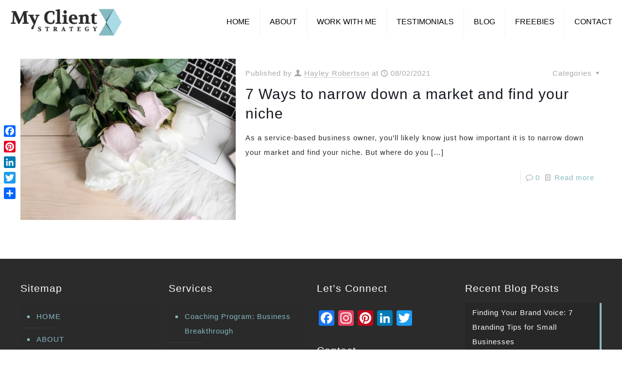

--- FILE ---
content_type: text/html
request_url: https://myclientstrategy.lpages.co/serve-leadbox/o2fXCgRxmpUBnhgJsEJqqJ/
body_size: 31394
content:
<!DOCTYPE html>
<html class="is-leadbox is-standalone-leadbox" lang="en">
  <head>
    <meta charset="utf-8">
    <!--
              BUILT WITH LEADPAGES                     00
              https://www.leadpages.com             00000000
                                                0000000000000000
                                            000000000000000000000000
                                        00000000000000000000000000000000
                                    0000000000000000000000000000000000000000
                                 0000000000000000000000000000000000000000000000
                             000000000000000000000000000000000000000000000000000000
                         00000000000000000000000000000000000000000000000000000000000000
                      00000000000000000000000000000000000000000000000000000000000000000000
                         00000000000000000000000000000000000000000000000000000000000000
                            00000000000000000000000000000000000000000000000000000000
                                 000000000000000000000000000000000000000000000000
                          000        0000000000000000000000000000000000000000       000
                      0000000000        00000000000000000000000000000000        0000000000
                 0000000000000000000        000000000000000000000000        0000000000000000000
             000000000000000000000000000        0000000000000000        000000000000000000000000000
               00000000000000000000000000000        00000000        00000000000000000000000000000
                  000000000000000000000000000000       00       000000000000000000000000000000
                      000000000000000000000000000000        000000000000000000000000000000
                          00000000000000000000000000000  00000000000000000000000000000
                000000        0000000000000000000000000000000000000000000000000000        000000
            00000000000000       0000000000000000000000000000000000000000000000       00000000000000
        0000000000000000000000       00000000000000000000000000000000000000       0000000000000000000000
    00000000000000000000000000000        000000000000000000000000000000        00000000000000000000000000000
      0000000000000000000000000000000        0000000000000000000000        0000000000000000000000000000000
         00000000000000000000000000000000        00000000000000        00000000000000000000000000000000
             00000000000000000000000000000000        000000        00000000000000000000000000000000
                 00000000000000000000000000000000      00      00000000000000000000000000000000
                     00000000000000000000000000000000      00000000000000000000000000000000
                         00000000000000000000000000000000000000000000000000000000000000
                             000000000000000000000000000000000000000000000000000000
                                000000000000000000000000000000000000000000000000
                                    0000000000000000000000000000000000000000
                                        00000000000000000000000000000000
                                            000000000000000000000000
                                                0000000000000000
                                                    00000000
                                                       00
    -->
    <meta name="robots" content="noindex, follow">
    <meta name="leadpages-served-by" content="leadboxes">
    <meta name="leadpages-serving-domain" content="myclientstrategy.lpages.co">
    <meta name="leadpages-legacy-pixel-domain" content="https://my.leadpages.net">
    <meta name="leadpages-meta-id" content="o2fXCgRxmpUBnhgJsEJqqJ">
    <meta name="leadpages-edition" content="XYGPDdLTM887uJXvMHpac3">
    <link rel="stylesheet" href="https://static.leadpages.net/fonts/font-awesome/5.14.0/css/all.min.css" referrerpolicy="no-referrer">
    <link href="https://fonts.googleapis.com/css?family=Open Sans:300,400,500,700" type="text/css" rel="stylesheet" referrerpolicy="no-referrer">
    <style data-id="run-styles">
      /*! normalize.css v3.0.2 | MIT License | git.io/normalize */html{font-family:sans-serif;-ms-text-size-adjust:100%;-webkit-text-size-adjust:100%}body{margin:0}article,aside,details,figcaption,figure,footer,header,hgroup,main,menu,nav,section,summary{display:block}audio,canvas,progress,video{display:inline-block;vertical-align:baseline}audio:not([controls]){display:none;height:0}[hidden],template{display:none}a{background-color:transparent}a:active,a:hover{outline:0}abbr[title]{border-bottom:1px dotted}b,strong{font-weight:bold}dfn{font-style:italic}h1{font-size:2em;margin:0.67em 0}mark{background:#ff0;color:#000}small{font-size:80%}sub,sup{font-size:75%;line-height:0;position:relative;vertical-align:baseline}sup{top:-0.5em}sub{bottom:-0.25em}img{border:0}svg:not(:root){overflow:hidden}figure{margin:1em 40px}hr{-moz-box-sizing:content-box;box-sizing:content-box;height:0}pre{overflow:auto}code,kbd,pre,samp{font-family:monospace, monospace;font-size:1em}button,input,optgroup,select,textarea{color:inherit;font:inherit;margin:0}button{overflow:visible}button,select{text-transform:none}button,html input[type="button"],input[type="reset"],input[type="submit"]{-webkit-appearance:button;cursor:pointer}button[disabled],html input[disabled]{cursor:default}button::-moz-focus-inner,input::-moz-focus-inner{border:0;padding:0}input{line-height:normal}input[type="checkbox"],input[type="radio"]{box-sizing:border-box;padding:0}input[type="number"]::-webkit-inner-spin-button,input[type="number"]::-webkit-outer-spin-button{height:auto}input[type="search"]{-webkit-appearance:textfield;-moz-box-sizing:border-box;-webkit-box-sizing:border-box;box-sizing:border-box}input[type="search"]::-webkit-search-cancel-button,input[type="search"]::-webkit-search-decoration{-webkit-appearance:none}fieldset{border:1px solid #c0c0c0;margin:0 2px;padding:0.35em 0.625em 0.75em}legend{border:0;padding:0}textarea{overflow:auto}optgroup{font-weight:bold}table{border-collapse:collapse;border-spacing:0}td,th{padding:0}*,*::before,*::after{box-sizing:border-box}html{height:100%;width:100%}html{-moz-osx-font-smoothing:grayscale;-webkit-font-smoothing:antialiased;-ms-text-size-adjust:100%;-webkit-text-size-adjust:100%;background-color:#ffffff;box-sizing:border-box;color:#000000;font-family:Roboto, sans-serif;font-size:1em;line-height:1.5;min-height:100%;position:relative}html.is-leadbox{background-color:transparent}body{min-height:100%}h1,h2,h3,h4,h1.jumbo{margin:0}p{margin:0}a{font-size:inherit}img{max-width:100%;width:100%}section{position:relative}.container{width:100%}.row-compose,.widget-row,.layout,.inner-column,.column{position:relative}.site-header .layout{align-items:center;min-height:64px}.column{display:flex;flex-direction:column}.inner-column{flex:1 1 auto}.inner-column:not(.area-placeholder){min-height:1px}.widget{word-wrap:break-word;padding:1vw}.leadbox .widget{padding:1vw}.bar .widget{padding:1vw}.has-background-image{background-position:center center;background-repeat:no-repeat}.has-background-size-cover{background-size:cover}.has-background-size-center{background-size:contain}.has-background-size-repeat{background-repeat:repeat}.flex-display{display:flex}.flex-direction-column{flex-direction:column}.flex-direction-column .container{min-height:1px}.flex-direction-row{flex-direction:row}.flex-justify-flex-start{justify-content:flex-start}.flex-justify-center{justify-content:center}.flex-justify-flex-end{justify-content:flex-end}[class*='section-arrow--']::before{border:solid transparent;border-color:rgba(0,0,0,0);content:'';height:0;pointer-events:none;position:absolute;width:0;z-index:1}.section-arrow--top::before{border-bottom-color:inherit;border-width:0 30px 18px;bottom:100%;left:50%;transform:translateX(-50%)}.section-arrow--bottom::before{border-top-color:inherit;border-width:18px 30px 0;left:50%;top:100%;transform:translateX(-50%)}.section-arrow--left::before{border-bottom-color:inherit;border-width:0 30px 24px;bottom:100%;right:50%;transform:translateX(50%)}@media (min-width: 48em){.section-arrow--left::before{border-bottom-color:transparent;border-right-color:inherit;border-width:30px 24px 30px 0;bottom:0;right:100%;top:50%;transform:translateY(-50%) translateX(0)}}.section-arrow--right::before{border-top-color:inherit;border-width:24px 30px 0;left:50%;top:100%;transform:translateX(-50%)}@media (min-width: 48em){.section-arrow--right::before{border-left-color:inherit;border-top-color:transparent;border-width:30px 0 30px 24px;left:100%;top:50%;transform:translateY(-50%) translateX(0)}}.is-delayed{height:0;opacity:0;overflow:hidden;padding-bottom:0;padding-top:0;transition:opacity 0.5s linear}.is-visible{height:auto;opacity:1;overflow:visible}.lp-text a,.lp-text-react a,.lp-headline a{color:inherit;text-decoration:underline}.lp-text a>span,.lp-text-react a>span,.lp-headline a>span{color:inherit;text-decoration:underline}.lp-text a:hover,.lp-text a:active,.lp-text-react a:hover,.lp-text-react a:active,.lp-headline a:hover,.lp-headline a:active{text-decoration:none}.lp-text a:hover>span,.lp-text a:active>span,.lp-text-react a:hover>span,.lp-text-react a:active>span,.lp-headline a:hover>span,.lp-headline a:active>span{text-decoration:none}.widget-widget>iframe{max-width:100%;width:100%}.inner-composite{display:flex}.page grammarly-btn{display:none}.page .lp-form__input+span,.page .lp-form-react__input+span{display:none !important}@media (max-width: 480px){.hidden-mobile{display:none !important}}@media (min-width: 481px) and (max-width: 768px){.hidden-tablet{display:none !important}}@media (min-width: 769px){.hidden-desktop{display:none !important}}.hide-section{display:none}form .widget-column{padding-top:1vw;padding-bottom:1vw}form .widget-column .widget{padding-bottom:0;padding-top:0}form .widget-column .widget .lp-button-react-wrapper{margin-top:12px}form[data-form-id] button:disabled{opacity:0.5;pointer-events:none;transition:opacity 7.5s ease}.container{margin-left:auto;margin-right:auto;max-width:1140px}.container--fluid{max-width:none}.flex{display:flex;flex-direction:row;flex-wrap:wrap;margin-left:0;margin-right:0;max-width:100%}[class*='flex__']{flex:0 0 auto;min-height:1px;padding-left:0;padding-right:0}.flex--12 .flex__item--xs-1{flex-basis:8.33333%;max-width:8.33333%}.flex--12 .flex__item--xs-2{flex-basis:16.66667%;max-width:16.66667%}.flex--12 .flex__item--xs-3{flex-basis:25%;max-width:25%}.flex--12 .flex__item--xs-4{flex-basis:33.33333%;max-width:33.33333%}.flex--12 .flex__item--xs-5{flex-basis:41.66667%;max-width:41.66667%}.flex--12 .flex__item--xs-6{flex-basis:50%;max-width:50%}.flex--12 .flex__item--xs-7{flex-basis:58.33333%;max-width:58.33333%}.flex--12 .flex__item--xs-8{flex-basis:66.66667%;max-width:66.66667%}.flex--12 .flex__item--xs-9{flex-basis:75%;max-width:75%}.flex--12 .flex__item--xs-10{flex-basis:83.33333%;max-width:83.33333%}.flex--12 .flex__item--xs-11{flex-basis:91.66667%;max-width:91.66667%}.flex--12 .flex__item--xs-12{flex-basis:100%;max-width:100%}.flex--12 .flex__offset--xs-1{margin-left:8.33333%}.flex--12 .flex__offset--xs-2{margin-left:16.66667%}.flex--12 .flex__offset--xs-3{margin-left:25%}.flex--12 .flex__offset--xs-4{margin-left:33.33333%}.flex--12 .flex__offset--xs-5{margin-left:41.66667%}.flex--12 .flex__offset--xs-6{margin-left:50%}.flex--12 .flex__offset--xs-7{margin-left:58.33333%}.flex--12 .flex__offset--xs-8{margin-left:66.66667%}.flex--12 .flex__offset--xs-9{margin-left:75%}.flex--12 .flex__offset--xs-10{margin-left:83.33333%}.flex--12 .flex__offset--xs-11{margin-left:91.66667%}.flex--10 .flex__item--xs-1{flex-basis:10%;max-width:10%}.flex--10 .flex__item--xs-2{flex-basis:20%;max-width:20%}.flex--10 .flex__item--xs-3{flex-basis:30%;max-width:30%}.flex--10 .flex__item--xs-4{flex-basis:40%;max-width:40%}.flex--10 .flex__item--xs-5{flex-basis:50%;max-width:50%}.flex--10 .flex__item--xs-6{flex-basis:60%;max-width:60%}.flex--10 .flex__item--xs-7{flex-basis:70%;max-width:70%}.flex--10 .flex__item--xs-8{flex-basis:80%;max-width:80%}.flex--10 .flex__item--xs-9{flex-basis:90%;max-width:90%}.flex--10 .flex__item--xs-10{flex-basis:100%;max-width:100%}.flex--10 .flex__offset--xs-1{margin-left:10%}.flex--10 .flex__offset--xs-2{margin-left:20%}.flex--10 .flex__offset--xs-3{margin-left:30%}.flex--10 .flex__offset--xs-4{margin-left:40%}.flex--10 .flex__offset--xs-5{margin-left:50%}.flex--10 .flex__offset--xs-6{margin-left:60%}.flex--10 .flex__offset--xs-7{margin-left:70%}.flex--10 .flex__offset--xs-8{margin-left:80%}.flex--10 .flex__offset--xs-9{margin-left:90%}.flex--xs-start{justify-content:flex-start}.flex--xs-center{justify-content:center}.flex--xs-end{justify-content:flex-end}.flex--xs-around{justify-content:space-around}.flex--xs-between{justify-content:space-between}.flex--xs-top{align-items:flex-start}.flex--xs-middle{align-items:center}.flex--xs-bottom{align-items:flex-end}.flex--xs-first{order:-1}.flex--xs-last{order:1}.flex__item--xs-auto{flex:1 1 auto}.flex__item--xs-grow{flex-grow:1}.flex__item--xs-no-grow{flex-grow:0}.flex__item--xs-shrink{flex-shrink:1}.flex__item--xs-no-shrink{flex-shrink:0}.flex__item--xs-none{flex:none}.flex--xs-inline-flex{display:inline-flex}.flex--xs-flex-nowrap{flex-wrap:nowrap}.flex--xs-flex-wrap-rev{flex-wrap:wrap-reverse}.flex--xs-horizontal-rev{flex-direction:column-reverse}.flex--xs-vertical{flex-direction:column}.flex--xs-vertical-rev{flex-direction:row-reverse}@media (min-width: 480px){.flex--12 .flex__item--sm-1{flex-basis:8.33333%;max-width:8.33333%}.flex--12 .flex__item--sm-2{flex-basis:16.66667%;max-width:16.66667%}.flex--12 .flex__item--sm-3{flex-basis:25%;max-width:25%}.flex--12 .flex__item--sm-4{flex-basis:33.33333%;max-width:33.33333%}.flex--12 .flex__item--sm-5{flex-basis:41.66667%;max-width:41.66667%}.flex--12 .flex__item--sm-6{flex-basis:50%;max-width:50%}.flex--12 .flex__item--sm-7{flex-basis:58.33333%;max-width:58.33333%}.flex--12 .flex__item--sm-8{flex-basis:66.66667%;max-width:66.66667%}.flex--12 .flex__item--sm-9{flex-basis:75%;max-width:75%}.flex--12 .flex__item--sm-10{flex-basis:83.33333%;max-width:83.33333%}.flex--12 .flex__item--sm-11{flex-basis:91.66667%;max-width:91.66667%}.flex--12 .flex__item--sm-12{flex-basis:100%;max-width:100%}.flex--12 .flex__offset--sm-1{margin-left:8.33333%}.flex--12 .flex__offset--sm-2{margin-left:16.66667%}.flex--12 .flex__offset--sm-3{margin-left:25%}.flex--12 .flex__offset--sm-4{margin-left:33.33333%}.flex--12 .flex__offset--sm-5{margin-left:41.66667%}.flex--12 .flex__offset--sm-6{margin-left:50%}.flex--12 .flex__offset--sm-7{margin-left:58.33333%}.flex--12 .flex__offset--sm-8{margin-left:66.66667%}.flex--12 .flex__offset--sm-9{margin-left:75%}.flex--12 .flex__offset--sm-10{margin-left:83.33333%}.flex--12 .flex__offset--sm-11{margin-left:91.66667%}.flex--10 .flex__item--sm-1{flex-basis:10%;max-width:10%}.flex--10 .flex__item--sm-2{flex-basis:20%;max-width:20%}.flex--10 .flex__item--sm-3{flex-basis:30%;max-width:30%}.flex--10 .flex__item--sm-4{flex-basis:40%;max-width:40%}.flex--10 .flex__item--sm-5{flex-basis:50%;max-width:50%}.flex--10 .flex__item--sm-6{flex-basis:60%;max-width:60%}.flex--10 .flex__item--sm-7{flex-basis:70%;max-width:70%}.flex--10 .flex__item--sm-8{flex-basis:80%;max-width:80%}.flex--10 .flex__item--sm-9{flex-basis:90%;max-width:90%}.flex--10 .flex__item--sm-10{flex-basis:100%;max-width:100%}.flex--10 .flex__offset--sm-1{margin-left:10%}.flex--10 .flex__offset--sm-2{margin-left:20%}.flex--10 .flex__offset--sm-3{margin-left:30%}.flex--10 .flex__offset--sm-4{margin-left:40%}.flex--10 .flex__offset--sm-5{margin-left:50%}.flex--10 .flex__offset--sm-6{margin-left:60%}.flex--10 .flex__offset--sm-7{margin-left:70%}.flex--10 .flex__offset--sm-8{margin-left:80%}.flex--10 .flex__offset--sm-9{margin-left:90%}.flex--sm-start{justify-content:flex-start}.flex--sm-center{justify-content:center}.flex--sm-end{justify-content:flex-end}.flex--sm-around{justify-content:space-around}.flex--sm-between{justify-content:space-between}.flex--sm-top{align-items:flex-start}.flex--sm-middle{align-items:center}.flex--sm-bottom{align-items:flex-end}.flex--sm-first{order:-1}.flex--sm-last{order:1}.flex__item--sm-auto{flex:1 1 auto}.flex__item--sm-grow{flex-grow:1}.flex__item--sm-no-grow{flex-grow:0}.flex__item--sm-shrink{flex-shrink:1}.flex__item--sm-no-shrink{flex-shrink:0}.flex__item--sm-none{flex:none}.flex--sm-inline-flex{display:inline-flex}.flex--sm-flex-nowrap{flex-wrap:nowrap}.flex--sm-flex-wrap-rev{flex-wrap:wrap-reverse}.flex--sm-horizontal-rev{flex-direction:column-reverse}.flex--sm-vertical{flex-direction:column}.flex--sm-vertical-rev{flex-direction:row-reverse}}@media (min-width: 768px){.flex--12 .flex__item--md-1{flex-basis:8.33333%;max-width:8.33333%}.flex--12 .flex__item--md-2{flex-basis:16.66667%;max-width:16.66667%}.flex--12 .flex__item--md-3{flex-basis:25%;max-width:25%}.flex--12 .flex__item--md-4{flex-basis:33.33333%;max-width:33.33333%}.flex--12 .flex__item--md-5{flex-basis:41.66667%;max-width:41.66667%}.flex--12 .flex__item--md-6{flex-basis:50%;max-width:50%}.flex--12 .flex__item--md-7{flex-basis:58.33333%;max-width:58.33333%}.flex--12 .flex__item--md-8{flex-basis:66.66667%;max-width:66.66667%}.flex--12 .flex__item--md-9{flex-basis:75%;max-width:75%}.flex--12 .flex__item--md-10{flex-basis:83.33333%;max-width:83.33333%}.flex--12 .flex__item--md-11{flex-basis:91.66667%;max-width:91.66667%}.flex--12 .flex__item--md-12{flex-basis:100%;max-width:100%}.flex--12 .flex__offset--md-1{margin-left:8.33333%}.flex--12 .flex__offset--md-2{margin-left:16.66667%}.flex--12 .flex__offset--md-3{margin-left:25%}.flex--12 .flex__offset--md-4{margin-left:33.33333%}.flex--12 .flex__offset--md-5{margin-left:41.66667%}.flex--12 .flex__offset--md-6{margin-left:50%}.flex--12 .flex__offset--md-7{margin-left:58.33333%}.flex--12 .flex__offset--md-8{margin-left:66.66667%}.flex--12 .flex__offset--md-9{margin-left:75%}.flex--12 .flex__offset--md-10{margin-left:83.33333%}.flex--12 .flex__offset--md-11{margin-left:91.66667%}.flex--10 .flex__item--md-1{flex-basis:10%;max-width:10%}.flex--10 .flex__item--md-2{flex-basis:20%;max-width:20%}.flex--10 .flex__item--md-3{flex-basis:30%;max-width:30%}.flex--10 .flex__item--md-4{flex-basis:40%;max-width:40%}.flex--10 .flex__item--md-5{flex-basis:50%;max-width:50%}.flex--10 .flex__item--md-6{flex-basis:60%;max-width:60%}.flex--10 .flex__item--md-7{flex-basis:70%;max-width:70%}.flex--10 .flex__item--md-8{flex-basis:80%;max-width:80%}.flex--10 .flex__item--md-9{flex-basis:90%;max-width:90%}.flex--10 .flex__item--md-10{flex-basis:100%;max-width:100%}.flex--10 .flex__offset--md-1{margin-left:10%}.flex--10 .flex__offset--md-2{margin-left:20%}.flex--10 .flex__offset--md-3{margin-left:30%}.flex--10 .flex__offset--md-4{margin-left:40%}.flex--10 .flex__offset--md-5{margin-left:50%}.flex--10 .flex__offset--md-6{margin-left:60%}.flex--10 .flex__offset--md-7{margin-left:70%}.flex--10 .flex__offset--md-8{margin-left:80%}.flex--10 .flex__offset--md-9{margin-left:90%}.flex--md-start{justify-content:flex-start}.flex--md-center{justify-content:center}.flex--md-end{justify-content:flex-end}.flex--md-around{justify-content:space-around}.flex--md-between{justify-content:space-between}.flex--md-top{align-items:flex-start}.flex--md-middle{align-items:center}.flex--md-bottom{align-items:flex-end}.flex--md-first{order:-1}.flex--md-last{order:1}.flex__item--md-auto{flex:1 1 auto}.flex__item--md-grow{flex-grow:1}.flex__item--md-no-grow{flex-grow:0}.flex__item--md-shrink{flex-shrink:1}.flex__item--md-no-shrink{flex-shrink:0}.flex__item--md-none{flex:none}.flex--md-inline-flex{display:inline-flex}.flex--md-flex-nowrap{flex-wrap:nowrap}.flex--md-flex-wrap-rev{flex-wrap:wrap-reverse}.flex--md-horizontal-rev{flex-direction:column-reverse}.flex--md-vertical{flex-direction:column}.flex--md-vertical-rev{flex-direction:row-reverse}}@media (min-width: 1024px){.flex--12 .flex__item--lg-1{flex-basis:8.33333%;max-width:8.33333%}.flex--12 .flex__item--lg-2{flex-basis:16.66667%;max-width:16.66667%}.flex--12 .flex__item--lg-3{flex-basis:25%;max-width:25%}.flex--12 .flex__item--lg-4{flex-basis:33.33333%;max-width:33.33333%}.flex--12 .flex__item--lg-5{flex-basis:41.66667%;max-width:41.66667%}.flex--12 .flex__item--lg-6{flex-basis:50%;max-width:50%}.flex--12 .flex__item--lg-7{flex-basis:58.33333%;max-width:58.33333%}.flex--12 .flex__item--lg-8{flex-basis:66.66667%;max-width:66.66667%}.flex--12 .flex__item--lg-9{flex-basis:75%;max-width:75%}.flex--12 .flex__item--lg-10{flex-basis:83.33333%;max-width:83.33333%}.flex--12 .flex__item--lg-11{flex-basis:91.66667%;max-width:91.66667%}.flex--12 .flex__item--lg-12{flex-basis:100%;max-width:100%}.flex--12 .flex__offset--lg-1{margin-left:8.33333%}.flex--12 .flex__offset--lg-2{margin-left:16.66667%}.flex--12 .flex__offset--lg-3{margin-left:25%}.flex--12 .flex__offset--lg-4{margin-left:33.33333%}.flex--12 .flex__offset--lg-5{margin-left:41.66667%}.flex--12 .flex__offset--lg-6{margin-left:50%}.flex--12 .flex__offset--lg-7{margin-left:58.33333%}.flex--12 .flex__offset--lg-8{margin-left:66.66667%}.flex--12 .flex__offset--lg-9{margin-left:75%}.flex--12 .flex__offset--lg-10{margin-left:83.33333%}.flex--12 .flex__offset--lg-11{margin-left:91.66667%}.flex--10 .flex__item--lg-1{flex-basis:10%;max-width:10%}.flex--10 .flex__item--lg-2{flex-basis:20%;max-width:20%}.flex--10 .flex__item--lg-3{flex-basis:30%;max-width:30%}.flex--10 .flex__item--lg-4{flex-basis:40%;max-width:40%}.flex--10 .flex__item--lg-5{flex-basis:50%;max-width:50%}.flex--10 .flex__item--lg-6{flex-basis:60%;max-width:60%}.flex--10 .flex__item--lg-7{flex-basis:70%;max-width:70%}.flex--10 .flex__item--lg-8{flex-basis:80%;max-width:80%}.flex--10 .flex__item--lg-9{flex-basis:90%;max-width:90%}.flex--10 .flex__item--lg-10{flex-basis:100%;max-width:100%}.flex--10 .flex__offset--lg-1{margin-left:10%}.flex--10 .flex__offset--lg-2{margin-left:20%}.flex--10 .flex__offset--lg-3{margin-left:30%}.flex--10 .flex__offset--lg-4{margin-left:40%}.flex--10 .flex__offset--lg-5{margin-left:50%}.flex--10 .flex__offset--lg-6{margin-left:60%}.flex--10 .flex__offset--lg-7{margin-left:70%}.flex--10 .flex__offset--lg-8{margin-left:80%}.flex--10 .flex__offset--lg-9{margin-left:90%}.flex--lg-start{justify-content:flex-start}.flex--lg-center{justify-content:center}.flex--lg-end{justify-content:flex-end}.flex--lg-around{justify-content:space-around}.flex--lg-between{justify-content:space-between}.flex--lg-top{align-items:flex-start}.flex--lg-middle{align-items:center}.flex--lg-bottom{align-items:flex-end}.flex--lg-first{order:-1}.flex--lg-last{order:1}.flex__item--lg-auto{flex:1 1 auto}.flex__item--lg-grow{flex-grow:1}.flex__item--lg-no-grow{flex-grow:0}.flex__item--lg-shrink{flex-shrink:1}.flex__item--lg-no-shrink{flex-shrink:0}.flex__item--lg-none{flex:none}.flex--lg-inline-flex{display:inline-flex}.flex--lg-flex-nowrap{flex-wrap:nowrap}.flex--lg-flex-wrap-rev{flex-wrap:wrap-reverse}.flex--lg-horizontal-rev{flex-direction:column-reverse}.flex--lg-vertical{flex-direction:column}.flex--lg-vertical-rev{flex-direction:row-reverse}}@media (min-width: 1280px){.flex--12 .flex__item--xl-1{flex-basis:8.33333%;max-width:8.33333%}.flex--12 .flex__item--xl-2{flex-basis:16.66667%;max-width:16.66667%}.flex--12 .flex__item--xl-3{flex-basis:25%;max-width:25%}.flex--12 .flex__item--xl-4{flex-basis:33.33333%;max-width:33.33333%}.flex--12 .flex__item--xl-5{flex-basis:41.66667%;max-width:41.66667%}.flex--12 .flex__item--xl-6{flex-basis:50%;max-width:50%}.flex--12 .flex__item--xl-7{flex-basis:58.33333%;max-width:58.33333%}.flex--12 .flex__item--xl-8{flex-basis:66.66667%;max-width:66.66667%}.flex--12 .flex__item--xl-9{flex-basis:75%;max-width:75%}.flex--12 .flex__item--xl-10{flex-basis:83.33333%;max-width:83.33333%}.flex--12 .flex__item--xl-11{flex-basis:91.66667%;max-width:91.66667%}.flex--12 .flex__item--xl-12{flex-basis:100%;max-width:100%}.flex--12 .flex__offset--xl-1{margin-left:8.33333%}.flex--12 .flex__offset--xl-2{margin-left:16.66667%}.flex--12 .flex__offset--xl-3{margin-left:25%}.flex--12 .flex__offset--xl-4{margin-left:33.33333%}.flex--12 .flex__offset--xl-5{margin-left:41.66667%}.flex--12 .flex__offset--xl-6{margin-left:50%}.flex--12 .flex__offset--xl-7{margin-left:58.33333%}.flex--12 .flex__offset--xl-8{margin-left:66.66667%}.flex--12 .flex__offset--xl-9{margin-left:75%}.flex--12 .flex__offset--xl-10{margin-left:83.33333%}.flex--12 .flex__offset--xl-11{margin-left:91.66667%}.flex--10 .flex__item--xl-1{flex-basis:10%;max-width:10%}.flex--10 .flex__item--xl-2{flex-basis:20%;max-width:20%}.flex--10 .flex__item--xl-3{flex-basis:30%;max-width:30%}.flex--10 .flex__item--xl-4{flex-basis:40%;max-width:40%}.flex--10 .flex__item--xl-5{flex-basis:50%;max-width:50%}.flex--10 .flex__item--xl-6{flex-basis:60%;max-width:60%}.flex--10 .flex__item--xl-7{flex-basis:70%;max-width:70%}.flex--10 .flex__item--xl-8{flex-basis:80%;max-width:80%}.flex--10 .flex__item--xl-9{flex-basis:90%;max-width:90%}.flex--10 .flex__item--xl-10{flex-basis:100%;max-width:100%}.flex--10 .flex__offset--xl-1{margin-left:10%}.flex--10 .flex__offset--xl-2{margin-left:20%}.flex--10 .flex__offset--xl-3{margin-left:30%}.flex--10 .flex__offset--xl-4{margin-left:40%}.flex--10 .flex__offset--xl-5{margin-left:50%}.flex--10 .flex__offset--xl-6{margin-left:60%}.flex--10 .flex__offset--xl-7{margin-left:70%}.flex--10 .flex__offset--xl-8{margin-left:80%}.flex--10 .flex__offset--xl-9{margin-left:90%}.flex--xl-start{justify-content:flex-start}.flex--xl-center{justify-content:center}.flex--xl-end{justify-content:flex-end}.flex--xl-around{justify-content:space-around}.flex--xl-between{justify-content:space-between}.flex--xl-top{align-items:flex-start}.flex--xl-middle{align-items:center}.flex--xl-bottom{align-items:flex-end}.flex--xl-first{order:-1}.flex--xl-last{order:1}.flex__item--xl-auto{flex:1 1 auto}.flex__item--xl-grow{flex-grow:1}.flex__item--xl-no-grow{flex-grow:0}.flex__item--xl-shrink{flex-shrink:1}.flex__item--xl-no-shrink{flex-shrink:0}.flex__item--xl-none{flex:none}.flex--xl-inline-flex{display:inline-flex}.flex--xl-flex-nowrap{flex-wrap:nowrap}.flex--xl-flex-wrap-rev{flex-wrap:wrap-reverse}.flex--xl-horizontal-rev{flex-direction:column-reverse}.flex--xl-vertical{flex-direction:column}.flex--xl-vertical-rev{flex-direction:row-reverse}}.font-scale-1{font-size:0.5625rem}.font-scale-2{font-size:0.625rem}.font-scale-3{font-size:0.75rem}.font-scale-4{font-size:0.875rem}.font-scale-5{font-size:1rem}.font-scale-6{font-size:1.125rem}.font-scale-7{font-size:1.3125rem}.font-scale-8{font-size:1.5rem}.font-scale-9{font-size:1.6875rem}.font-scale-10{font-size:1.875rem}.font-scale-11{font-size:2.0625rem}.font-scale-12{font-size:2.25rem}.font-scale-13{font-size:2.5rem}.font-scale-14{font-size:2.75rem}.font-scale-15{font-size:3rem}.font-scale-16{font-size:3.25rem}.font-scale-17{font-size:3.5rem}.font-scale-18{font-size:3.75rem}.small-subhead.font-scale-1,.small-subhead .font-scale-1{font-size:0.625rem}.small-subhead.font-scale-2,.small-subhead .font-scale-2{font-size:0.75rem}.small-subhead.font-scale-3,.small-subhead .font-scale-3{font-size:0.875rem}.small-subhead.font-scale-4,.small-subhead .font-scale-4{font-size:1rem}.small-subhead.font-scale-5,.small-subhead .font-scale-5{font-size:1.125rem}.small-subhead.font-scale-6,.small-subhead .font-scale-6{font-size:1.3125rem}.small-subhead.font-scale-7,.small-subhead .font-scale-7{font-size:1.5rem}.small-subhead.font-scale-8,.small-subhead .font-scale-8{font-size:1.6875rem}.small-subhead.font-scale-9,.small-subhead .font-scale-9{font-size:1.875rem}.small-subhead.font-scale-10,.small-subhead .font-scale-10{font-size:2.0625rem}.subhead.font-scale-1,.subhead .font-scale-1{font-size:0.875rem}.subhead.font-scale-2,.subhead .font-scale-2{font-size:1rem}.subhead.font-scale-3,.subhead .font-scale-3{font-size:1.125rem}.subhead.font-scale-4,.subhead .font-scale-4{font-size:1.3125rem}.subhead.font-scale-5,.subhead .font-scale-5{font-size:1.5rem}.subhead.font-scale-6,.subhead .font-scale-6{font-size:1.6875rem}.subhead.font-scale-7,.subhead .font-scale-7{font-size:1.875rem}.subhead.font-scale-8,.subhead .font-scale-8{font-size:2.0625rem}.subhead.font-scale-9,.subhead .font-scale-9{font-size:2.25rem}.subhead.font-scale-10,.subhead .font-scale-10{font-size:2.5rem}.headline.font-scale-1,.headline .font-scale-1{font-size:1.125rem}.headline.font-scale-2,.headline .font-scale-2{font-size:1.3125rem}.headline.font-scale-3,.headline .font-scale-3{font-size:1.5rem}.headline.font-scale-4,.headline .font-scale-4{font-size:1.6875rem}.headline.font-scale-5,.headline .font-scale-5{font-size:1.875rem}.headline.font-scale-6,.headline .font-scale-6{font-size:2.0625rem}.headline.font-scale-7,.headline .font-scale-7{font-size:2.25rem}.headline.font-scale-8,.headline .font-scale-8{font-size:2.5rem}.headline.font-scale-9,.headline .font-scale-9{font-size:2.75rem}.headline.font-scale-10,.headline .font-scale-10{font-size:3rem}.jumbo.font-scale-1,.jumbo .font-scale-1{font-size:1.6875rem}.jumbo.font-scale-2,.jumbo .font-scale-2{font-size:1.875rem}.jumbo.font-scale-3,.jumbo .font-scale-3{font-size:2.0625rem}.jumbo.font-scale-4,.jumbo .font-scale-4{font-size:2.25rem}.jumbo.font-scale-5,.jumbo .font-scale-5{font-size:2.5rem}.jumbo.font-scale-6,.jumbo .font-scale-6{font-size:2.75rem}.jumbo.font-scale-7,.jumbo .font-scale-7{font-size:3rem}.jumbo.font-scale-8,.jumbo .font-scale-8{font-size:3.25rem}.jumbo.font-scale-9,.jumbo .font-scale-9{font-size:3.5rem}.jumbo.font-scale-10,.jumbo .font-scale-10{font-size:3.75rem}@media (min-width: 480px){.font-scale-1{font-size:0.5625rem}.font-scale-2{font-size:0.625rem}.font-scale-3{font-size:0.75rem}.font-scale-4{font-size:0.875rem}.font-scale-5{font-size:1rem}.font-scale-6{font-size:1.125rem}.font-scale-7{font-size:1.3125rem}.font-scale-8{font-size:1.5rem}.font-scale-9{font-size:1.75rem}.font-scale-10{font-size:2rem}.font-scale-11{font-size:2.375rem}.font-scale-12{font-size:2.75rem}.font-scale-13{font-size:3.125rem}.font-scale-14{font-size:3.5rem}.font-scale-15{font-size:3.875rem}.font-scale-16{font-size:4.25rem}.font-scale-17{font-size:4.625rem}.font-scale-18{font-size:5rem}.small-subhead.font-scale-1,.small-subhead .font-scale-1{font-size:0.625rem}.small-subhead.font-scale-2,.small-subhead .font-scale-2{font-size:0.75rem}.small-subhead.font-scale-3,.small-subhead .font-scale-3{font-size:0.875rem}.small-subhead.font-scale-4,.small-subhead .font-scale-4{font-size:1rem}.small-subhead.font-scale-5,.small-subhead .font-scale-5{font-size:1.125rem}.small-subhead.font-scale-6,.small-subhead .font-scale-6{font-size:1.3125rem}.small-subhead.font-scale-7,.small-subhead .font-scale-7{font-size:1.5rem}.small-subhead.font-scale-8,.small-subhead .font-scale-8{font-size:1.75rem}.small-subhead.font-scale-9,.small-subhead .font-scale-9{font-size:2rem}.small-subhead.font-scale-10,.small-subhead .font-scale-10{font-size:2.375rem}.subhead.font-scale-1,.subhead .font-scale-1{font-size:0.875rem}.subhead.font-scale-2,.subhead .font-scale-2{font-size:1rem}.subhead.font-scale-3,.subhead .font-scale-3{font-size:1.125rem}.subhead.font-scale-4,.subhead .font-scale-4{font-size:1.3125rem}.subhead.font-scale-5,.subhead .font-scale-5{font-size:1.5rem}.subhead.font-scale-6,.subhead .font-scale-6{font-size:1.75rem}.subhead.font-scale-7,.subhead .font-scale-7{font-size:2rem}.subhead.font-scale-8,.subhead .font-scale-8{font-size:2.375rem}.subhead.font-scale-9,.subhead .font-scale-9{font-size:2.75rem}.subhead.font-scale-10,.subhead .font-scale-10{font-size:3.125rem}.headline.font-scale-1,.headline .font-scale-1{font-size:1.125rem}.headline.font-scale-2,.headline .font-scale-2{font-size:1.3125rem}.headline.font-scale-3,.headline .font-scale-3{font-size:1.5rem}.headline.font-scale-4,.headline .font-scale-4{font-size:1.75rem}.headline.font-scale-5,.headline .font-scale-5{font-size:2rem}.headline.font-scale-6,.headline .font-scale-6{font-size:2.375rem}.headline.font-scale-7,.headline .font-scale-7{font-size:2.75rem}.headline.font-scale-8,.headline .font-scale-8{font-size:3.125rem}.headline.font-scale-9,.headline .font-scale-9{font-size:3.5rem}.headline.font-scale-10,.headline .font-scale-10{font-size:3.875rem}.jumbo.font-scale-1,.jumbo .font-scale-1{font-size:1.75rem}.jumbo.font-scale-2,.jumbo .font-scale-2{font-size:2rem}.jumbo.font-scale-3,.jumbo .font-scale-3{font-size:2.375rem}.jumbo.font-scale-4,.jumbo .font-scale-4{font-size:2.75rem}.jumbo.font-scale-5,.jumbo .font-scale-5{font-size:3.125rem}.jumbo.font-scale-6,.jumbo .font-scale-6{font-size:3.5rem}.jumbo.font-scale-7,.jumbo .font-scale-7{font-size:3.875rem}.jumbo.font-scale-8,.jumbo .font-scale-8{font-size:4.25rem}.jumbo.font-scale-9,.jumbo .font-scale-9{font-size:4.625rem}.jumbo.font-scale-10,.jumbo .font-scale-10{font-size:5rem}}@media (min-width: 768px){.font-scale-1{font-size:0.625rem}.font-scale-2{font-size:0.75rem}.font-scale-3{font-size:0.875rem}.font-scale-4{font-size:1rem}.font-scale-5{font-size:1.125rem}.font-scale-6{font-size:1.25rem}.font-scale-7{font-size:1.5rem}.font-scale-8{font-size:1.75rem}.font-scale-9{font-size:2rem}.font-scale-10{font-size:2.5rem}.font-scale-11{font-size:3rem}.font-scale-12{font-size:3.5rem}.font-scale-13{font-size:4rem}.font-scale-14{font-size:4.5rem}.font-scale-15{font-size:5rem}.font-scale-16{font-size:5.5rem}.font-scale-17{font-size:6rem}.font-scale-18{font-size:6.5rem}.small-subhead.font-scale-1,.small-subhead .font-scale-1{font-size:0.75rem}.small-subhead.font-scale-2,.small-subhead .font-scale-2{font-size:0.875rem}.small-subhead.font-scale-3,.small-subhead .font-scale-3{font-size:1rem}.small-subhead.font-scale-4,.small-subhead .font-scale-4{font-size:1.125rem}.small-subhead.font-scale-5,.small-subhead .font-scale-5{font-size:1.25rem}.small-subhead.font-scale-6,.small-subhead .font-scale-6{font-size:1.5rem}.small-subhead.font-scale-7,.small-subhead .font-scale-7{font-size:1.75rem}.small-subhead.font-scale-8,.small-subhead .font-scale-8{font-size:2rem}.small-subhead.font-scale-9,.small-subhead .font-scale-9{font-size:2.5rem}.small-subhead.font-scale-10,.small-subhead .font-scale-10{font-size:3rem}.subhead.font-scale-1,.subhead .font-scale-1{font-size:1rem}.subhead.font-scale-2,.subhead .font-scale-2{font-size:1.125rem}.subhead.font-scale-3,.subhead .font-scale-3{font-size:1.25rem}.subhead.font-scale-4,.subhead .font-scale-4{font-size:1.5rem}.subhead.font-scale-5,.subhead .font-scale-5{font-size:1.75rem}.subhead.font-scale-6,.subhead .font-scale-6{font-size:2rem}.subhead.font-scale-7,.subhead .font-scale-7{font-size:2.5rem}.subhead.font-scale-8,.subhead .font-scale-8{font-size:3rem}.subhead.font-scale-9,.subhead .font-scale-9{font-size:3.5rem}.subhead.font-scale-10,.subhead .font-scale-10{font-size:4rem}.headline.font-scale-1,.headline .font-scale-1{font-size:1.25rem}.headline.font-scale-2,.headline .font-scale-2{font-size:1.5rem}.headline.font-scale-3,.headline .font-scale-3{font-size:1.75rem}.headline.font-scale-4,.headline .font-scale-4{font-size:2rem}.headline.font-scale-5,.headline .font-scale-5{font-size:2.5rem}.headline.font-scale-6,.headline .font-scale-6{font-size:3rem}.headline.font-scale-7,.headline .font-scale-7{font-size:3.5rem}.headline.font-scale-8,.headline .font-scale-8{font-size:4rem}.headline.font-scale-9,.headline .font-scale-9{font-size:4.5rem}.headline.font-scale-10,.headline .font-scale-10{font-size:5rem}.jumbo.font-scale-1,.jumbo .font-scale-1{font-size:2rem}.jumbo.font-scale-2,.jumbo .font-scale-2{font-size:2.5rem}.jumbo.font-scale-3,.jumbo .font-scale-3{font-size:3rem}.jumbo.font-scale-4,.jumbo .font-scale-4{font-size:3.5rem}.jumbo.font-scale-5,.jumbo .font-scale-5{font-size:4rem}.jumbo.font-scale-6,.jumbo .font-scale-6{font-size:4.5rem}.jumbo.font-scale-7,.jumbo .font-scale-7{font-size:5rem}.jumbo.font-scale-8,.jumbo .font-scale-8{font-size:5.5rem}.jumbo.font-scale-9,.jumbo .font-scale-9{font-size:6rem}.jumbo.font-scale-10,.jumbo .font-scale-10{font-size:6.5rem}}.line-height-scale-1{line-height:0.875}.line-height-scale-2{line-height:1}.line-height-scale-3{line-height:1.125}.line-height-scale-4{line-height:1.25}.line-height-scale-5{line-height:1.375}.line-height-scale-6{line-height:1.5}.line-height-scale-7{line-height:1.625}.line-height-scale-8{line-height:1.75}.line-height-scale-9{line-height:1.875}.line-height-scale-10{line-height:2}.lp-text-react p,.lp-text-react h1,.lp-text-react h1.jumbo,.lp-text-react h2,.lp-text-react h3{min-height:1em;white-space:pre-wrap}.lp-text-react p:empty:before,.lp-text-react h1:empty:before,.lp-text-react h1.jumbo:empty:before,.lp-text-react h2:empty:before,.lp-text-react h3:empty:before{content:" ";white-space:pre}.lp-text-react p:not(:last-child),.lp-text-react ul:not(:last-child){margin-bottom:1.5em}.lp-text-react h1,.lp-text-react h2,.lp-text-react h3{font-weight:400}.lp-headline.line-height-scale-1:not(:last-child){padding-bottom:0.4375em}.lp-headline.line-height-scale-2:not(:last-child){padding-bottom:.5em}.lp-headline.line-height-scale-3:not(:last-child){padding-bottom:.5625em}.lp-headline.line-height-scale-4:not(:last-child){padding-bottom:.625em}.lp-headline.line-height-scale-5:not(:last-child){padding-bottom:.6875em}.lp-headline.line-height-scale-6:not(:last-child){padding-bottom:.75em}.lp-headline.line-height-scale-7:not(:last-child){padding-bottom:.8125em}.lp-headline.line-height-scale-8:not(:last-child){padding-bottom:.875em}.lp-headline.line-height-scale-9:not(:last-child){padding-bottom:.9375em}.lp-headline.line-height-scale-10:not(:last-child){padding-bottom:1em}.lp-button{text-decoration:none}.is-bold{font-weight:700}.is-italic{font-style:italic}.is-strikethrough{text-decoration:line-through}.is-underline,.is-underline label{text-decoration:underline}.is-strikethrough.is-underline{text-decoration:line-through underline}.text-align-left{text-align:left}.text-align-right{text-align:right}.text-align-center{text-align:center}.lp-list{list-style:none;margin:0;padding:0}.lp-list.text-align-left li{padding-left:24px}.lp-list.text-align-left li::before{position:absolute}.lp-list.text-align-left.lp-list--numbered li{padding-left:30px}.lp-list.text-align-left.lp-list--icon li{padding-left:1.5em}.lp-list li{position:relative;width:100%;white-space:pre-wrap}.lp-list li:not(:last-child){margin-bottom:0.5em}.lp-list li::before{display:inline-block;font-size:1em;font-weight:700}.lp-list--numbered{counter-reset:numbered}.lp-list--numbered.text-align-left li::before{left:-3px;top:1px}.lp-list--numbered.text-align-center li::before,.lp-list--numbered.text-align-right li::before{margin-right:10px}.lp-list--numbered li{counter-increment:numbered}.lp-list--numbered li::before{content:counter(numbered)}.lp-list--bullet.text-align-center li,.lp-list--bullet.text-align-right li{padding-left:12px}.lp-list--bullet li::before{content:"\02022";text-align:center;transform:scale(1.5);transform-origin:center right}.lp-list--checkmark.text-align-left li{padding-left:20px}.lp-list--checkmark.text-align-left li::before{left:2px;top:2px}.lp-list--checkmark.text-align-center li::before,.lp-list--checkmark.text-align-right li::before{transform:translateY(-3px)}.lp-list--checkmark li::before{content:"\f00c";font-family:"Font Awesome 5 Free";font-weight:900;transform:scale(0.85)}.lp-list--icon.text-align-center li::before,.lp-list--icon.text-align-right li::before{transform:translateY(-3px)}.lp-list--checkmark.text-align-left.font-scale-1 li{padding-left:15px}.lp-list--checkmark.text-align-left.font-scale-1 li::before{left:-4px}.lp-list--checkmark.text-align-left.font-scale-2 li{padding-left:15px}.lp-list--checkmark.text-align-left.font-scale-2 li::before{left:-4px}.lp-list--checkmark.text-align-left.font-scale-3 li{padding-left:15px}.lp-list--checkmark.text-align-left.font-scale-3 li::before{left:-4px}.lp-list--checkmark.text-align-left.font-scale-4 li::before{left:-6px}.lp-list--checkmark.text-align-left.font-scale-5 li::before{left:-6px}.lp-list--checkmark.text-align-left.font-scale-6 li::before{left:-6px}.lp-list--checkmark.text-align-left.font-scale-7 li{padding-left:25px}.lp-list--checkmark.text-align-left.font-scale-7 li::before{left:-10px}.lp-list--checkmark.text-align-left.font-scale-8 li{padding-left:25px}.lp-list--checkmark.text-align-left.font-scale-8 li::before{left:-10px}.lp-list--checkmark.text-align-left.font-scale-9 li{padding-left:25px}.lp-list--checkmark.text-align-left.font-scale-9 li::before{left:-10px}.lp-list--checkmark.text-align-left.font-scale-10 li{padding-left:25px}.lp-list--checkmark.text-align-left.font-scale-10 li::before{left:-10px}.lp-list--checkmark.text-align-left.font-scale-10 li{padding-left:35px}.lp-list--bullet.text-align-left.font-scale-1 li{padding-left:15px}.lp-list--bullet.text-align-left.font-scale-1 li::before{top:2px;left:-2px}.lp-list--bullet.text-align-left.font-scale-2 li{padding-left:15px}.lp-list--bullet.text-align-left.font-scale-2 li::before{top:2px;left:-2px}.lp-list--bullet.text-align-left.font-scale-3 li{padding-left:15px}.lp-list--bullet.text-align-left.font-scale-3 li::before{top:2px;left:-2px}.lp-list--bullet.text-align-left.font-scale-4 li{padding-left:20px}.lp-list--bullet.text-align-left.font-scale-4 li::before{left:0}.lp-list--bullet.text-align-left.font-scale-5 li{padding-left:20px}.lp-list--bullet.text-align-left.font-scale-5 li::before{left:0}.lp-list--bullet.text-align-left.font-scale-6 li{padding-left:20px}.lp-list--bullet.text-align-left.font-scale-6 li::before{left:0}.lp-list--bullet.text-align-left.font-scale-7 li::before{left:2px}.lp-list--bullet.text-align-left.font-scale-8 li::before{left:2px}.lp-list--bullet.text-align-left.font-scale-9 li::before{left:2px}.lp-list--bullet.text-align-left.font-scale-10 li{padding-left:35px}.lp-list--bullet.text-align-left.font-scale-10 li::before{left:6px}.lp-list--numbered.text-align-left.font-scale-1 li{padding-left:15px}.lp-list--numbered.text-align-left.font-scale-1 li:nth-child(n+10){padding-left:20px}.lp-list--numbered.text-align-left.font-scale-1 li::before{left:-3px}.lp-list--numbered.text-align-left.font-scale-2 li{padding-left:15px}.lp-list--numbered.text-align-left.font-scale-2 li:nth-child(n+10){padding-left:20px}.lp-list--numbered.text-align-left.font-scale-2 li::before{left:-3px}.lp-list--numbered.text-align-left.font-scale-3 li{padding-left:15px}.lp-list--numbered.text-align-left.font-scale-3 li:nth-child(n+10){padding-left:20px}.lp-list--numbered.text-align-left.font-scale-3 li::before{left:-3px}.lp-list--numbered.text-align-left.font-scale-4 li{padding-left:20px}.lp-list--numbered.text-align-left.font-scale-4 li:nth-child(n+10){padding-left:30px}.lp-list--numbered.text-align-left.font-scale-4 li::before{left:-3px}.lp-list--numbered.text-align-left.font-scale-5 li{padding-left:20px}.lp-list--numbered.text-align-left.font-scale-5 li:nth-child(n+10){padding-left:30px}.lp-list--numbered.text-align-left.font-scale-5 li::before{left:-3px}.lp-list--numbered.text-align-left.font-scale-6 li{padding-left:20px}.lp-list--numbered.text-align-left.font-scale-6 li:nth-child(n+10){padding-left:30px}.lp-list--numbered.text-align-left.font-scale-6 li::before{left:-3px}.lp-list--numbered.text-align-left.font-scale-7 li{padding-left:25px}.lp-list--numbered.text-align-left.font-scale-7 li:nth-child(n+10){padding-left:45px}.lp-list--numbered.text-align-left.font-scale-7 li::before{left:-3px}.lp-list--numbered.text-align-left.font-scale-8 li{padding-left:25px}.lp-list--numbered.text-align-left.font-scale-8 li:nth-child(n+10){padding-left:45px}.lp-list--numbered.text-align-left.font-scale-8 li::before{left:-3px}.lp-list--numbered.text-align-left.font-scale-9 li{padding-left:25px}.lp-list--numbered.text-align-left.font-scale-9 li:nth-child(n+10){padding-left:45px}.lp-list--numbered.text-align-left.font-scale-9 li::before{left:-3px}.lp-list--numbered.text-align-left.font-scale-10 li{padding-left:35px}.lp-list--numbered.text-align-left.font-scale-10 li:nth-child(n+10){padding-left:60px}.lp-list--numbered.text-align-left.font-scale-10 li::before{left:-2px}.lp-list--icon.text-align-left li::before{left:-6px}.lp-list--icon.text-align-left.font-scale-1 li{padding-left:20px}.lp-list--icon.text-align-left.font-scale-2 li{padding-left:20px}.lp-list--icon.text-align-left.font-scale-3 li{padding-left:20px}.lp-list--icon.text-align-left.font-scale-7 li{padding-left:40px}.lp-list--icon.text-align-left.font-scale-8 li{padding-left:40px}.lp-list--icon.text-align-left.font-scale-9 li{padding-left:40px}.lp-list--icon.text-align-left.font-scale-10 li{padding-left:40px}.lp-list--icon.text-align-left.font-scale-10 li{padding-left:55px}@media (max-width: 480px){.lp-list--checkmark.text-align-left.font-scale-7 li::before{left:-5px}.lp-list--checkmark.text-align-left.font-scale-8 li::before{left:-5px}.lp-list--checkmark.text-align-left.font-scale-9 li::before{left:-5px}.lp-list--checkmark.text-align-left.font-scale-10 li::before{left:-5px}.lp-list--numbered.text-align-left.font-scale-1 li:nth-child(n+10){padding-left:20px}.lp-list--numbered.text-align-left.font-scale-2 li:nth-child(n+10){padding-left:20px}.lp-list--numbered.text-align-left.font-scale-3 li:nth-child(n+10){padding-left:20px}.lp-list--numbered.text-align-left.font-scale-4 li:nth-child(n+10){padding-left:25px}.lp-list--numbered.text-align-left.font-scale-5 li:nth-child(n+10){padding-left:25px}.lp-list--numbered.text-align-left.font-scale-6 li:nth-child(n+10){padding-left:25px}.lp-list--numbered.text-align-left.font-scale-7 li:nth-child(n+10){padding-left:35px}.lp-list--numbered.text-align-left.font-scale-8 li:nth-child(n+10){padding-left:35px}.lp-list--numbered.text-align-left.font-scale-9 li:nth-child(n+10){padding-left:35px}.lp-list--numbered.text-align-left.font-scale-10 li:nth-child(n+10){padding-left:40px}.lp-list--icon.text-align-left.font-scale-7 li{padding-left:28px}.lp-list--icon.text-align-left.font-scale-7 li::before{left:-5px}.lp-list--icon.text-align-left.font-scale-8 li{padding-left:28px}.lp-list--icon.text-align-left.font-scale-8 li::before{left:-5px}.lp-list--icon.text-align-left.font-scale-9 li{padding-left:28px}.lp-list--icon.text-align-left.font-scale-9 li::before{left:-5px}.lp-list--icon.text-align-left.font-scale-10 li{padding-left:35px}}[data-widget-type='lp-image-text'] .composite-box,[data-widget-type='lp-calendar-text'] .composite-box{align-items:stretch}[data-widget-type='lp-image-text'] .composite-column-compose,[data-widget-type='lp-calendar-text'] .composite-column-compose{display:flex}[data-widget-type='lp-image-text'] .layout-TC .composite-column-compose,[data-widget-type='lp-image-text'] .layout-BC .composite-column-compose,[data-widget-type='lp-calendar-text'] .layout-TC .composite-column-compose,[data-widget-type='lp-calendar-text'] .layout-BC .composite-column-compose{flex-direction:column}[data-widget-type='lp-image-text'] .layout-TR .composite-row-compose,[data-widget-type='lp-image-text'] .layout-CR .composite-row-compose,[data-widget-type='lp-image-text'] .layout-BR .composite-row-compose,[data-widget-type='lp-image-text'] .layout-TL .composite-row-compose,[data-widget-type='lp-image-text'] .layout-CL .composite-row-compose,[data-widget-type='lp-image-text'] .layout-BL .composite-row-compose,[data-widget-type='lp-calendar-text'] .layout-TR .composite-row-compose,[data-widget-type='lp-calendar-text'] .layout-CR .composite-row-compose,[data-widget-type='lp-calendar-text'] .layout-BR .composite-row-compose,[data-widget-type='lp-calendar-text'] .layout-TL .composite-row-compose,[data-widget-type='lp-calendar-text'] .layout-CL .composite-row-compose,[data-widget-type='lp-calendar-text'] .layout-BL .composite-row-compose{flex:1 1 100%;flex-direction:row}[data-widget-type='lp-image-text'] .layout-TR .composite-row-compose,[data-widget-type='lp-image-text'] .layout-TL .composite-row-compose,[data-widget-type='lp-calendar-text'] .layout-TR .composite-row-compose,[data-widget-type='lp-calendar-text'] .layout-TL .composite-row-compose{align-items:flex-start}[data-widget-type='lp-image-text'] .layout-CR .composite-row-compose,[data-widget-type='lp-image-text'] .layout-CL .composite-row-compose,[data-widget-type='lp-calendar-text'] .layout-CR .composite-row-compose,[data-widget-type='lp-calendar-text'] .layout-CL .composite-row-compose{align-items:center}[data-widget-type='lp-image-text'] .layout-BR .composite-row-compose,[data-widget-type='lp-image-text'] .layout-BL .composite-row-compose,[data-widget-type='lp-calendar-text'] .layout-BR .composite-row-compose,[data-widget-type='lp-calendar-text'] .layout-BL .composite-row-compose{align-items:flex-end}@media (max-width: 767px){.section .composite{padding:8px}}.leadbox .section,.leadbox .page>section{padding:initial}@media (max-width: 479px){.inner-column{padding:8px}}@media (min-width: 480px) and (max-width: 767px){.inner-column{padding:12px}}body{height:100%;overflow:hidden}.dialog{display:-webkit-box;display:-ms-flexbox;display:flex;position:relative;width:100%;height:100%;overflow-x:hidden;overflow-y:auto;-webkit-overflow-scrolling:touch;z-index:2;opacity:0;-webkit-transition:opacity 0.15s linear;transition:opacity 0.15s linear;-webkit-box-align:start;-ms-flex-align:start;align-items:flex-start}.dialog.js-active{opacity:1}.leadbox-container{padding:24px;max-width:810px;margin:auto;width:100%;-ms-flex-preferred-size:810px;flex-basis:810px}@media (min-width: 576px){.leadbox-container{padding:18px}}.leadbox{position:relative;-webkit-box-shadow:0 5px 15px rgba(0,0,0,0.3);box-shadow:0 5px 15px rgba(0,0,0,0.3);-webkit-transform:translateY(50px);transform:translateY(50px);-webkit-transition:-webkit-transform 0.3s ease-out;transition:-webkit-transform 0.3s ease-out;transition:transform 0.3s ease-out;transition:transform 0.3s ease-out, -webkit-transform 0.3s ease-out}.js-active .leadbox{-webkit-transform:translateY(0);transform:translateY(0)}.leadbox--no-shadow{-webkit-box-shadow:none;box-shadow:none}.leadbox .section-arrow--bottom:last-of-type{margin-bottom:18px}@media (min-width: 576px){.leadbox{width:90%;margin:15px auto}}.leadbox__close{z-index:1;position:absolute;top:1em;right:1em;cursor:pointer;line-height:0;border-radius:50%;padding:10px;background:#dde2eb;width:32px;height:32px;fill:#999999;-webkit-transition:fill 0.2s ease;transition:fill 0.2s ease}.leadbox__close:hover,.leadbox__close:focus,.leadbox__close:active{outline:none;fill:#333333}.js-leadbox-mask{background-color:rgba(0,0,0,0.5);position:fixed;top:0;bottom:0;left:0;right:0;opacity:0;-webkit-transition:opacity 0.15s linear;transition:opacity 0.15s linear;z-index:1}.js-leadbox-mask.js-active{opacity:1}
    </style>
    <meta name="page-analytics-property" content="ARsWRbextyqrAqcpvYaTnS-default-prop" />
    
    <script type="text/javascript">
      (function(a,c,d,b,e,f){a[d]=b;a[b]||(a[b]=function(){a[b].q=a[b].q||[];a[b].q.push(arguments)},d=c.createElement(e),d.async=!0,d.src=f,c=c.getElementsByTagName(e)[0],c.parentNode.insertBefore(d,c))})(window,document,"LeadPagesCenterObject","center","script","https://js.center.io/center.js");
      center('create', 'ARsWRbextyqrAqcpvYaTnS-default-prop', 'ARsWRbextyqrAqcpvYaTnS-default-prop', {customId: 'lp-o2fXCgRxmpUBnhgJsEJqqJ'});
    </script>
    <noscript class="remove-on-live">
      <script>
      center('send', 'view', 'leadbox', 'o2fXCgRxmpUBnhgJsEJqqJ');
      </script>
    </noscript>
    
  </head>
  <body>
    <style data-emotion-css="ii75r6 aaozhe 1psr46j 1ycaj8x mi4w0s">h1,h2,h3,h4,h1.display{font-family:Open Sans;color:rgba(0,0,0,1);}p,li{font-family:Open Sans;color:rgba(0,0,0,1);}.lp-calendar-react .month,.lp-calendar-react .date{font-family:Open Sans;}.lp-countdown-timer-react .countdown-container .time-wrapper,.lp-countdown-timer-react .countdown-container .time-name{font-family:Open Sans;}form.is-disabled .error-prompt--disabled{display:-webkit-box;display:-webkit-flex;display:-ms-flexbox;display:flex;}form.is-disabled .form-field,form.is-disabled .lp-button-react,form.is-disabled .lp-product-summary-react{opacity:0.4;pointer-events:none;}form.is-invalid .error-prompt--invalid{display:-webkit-box;display:-webkit-flex;display:-ms-flexbox;display:flex;}form.has-info .error-prompt--info{display:-webkit-box;display:-webkit-flex;display:-ms-flexbox;display:flex;}</style><div class="dialog js-leadbox-dialog" data-activate-leadbox="true"><div class="leadbox-container js-leadbox-container"><style data-emotion-css="8y20y0">.css-8y20y0{background-color:rgba(255,255,255,0);}</style><div class="leadbox leadbox--no-shadow css-8y20y0"><a class="js-close leadbox__close" tabindex="0" href="javascript:void(0);"><svg viewBox="0 0 10.6 11"><polygon points="6.3,5.4 10.4,1.4 9.2,0.3 5.3,4.2 1.3,0.3 0.2,1.4 4.3,5.4 0.2,9.5 1.3,10.7 5.3,6.8 9.2,10.7 10.4,9.5 "></polygon></svg></a><div class="page"><style data-emotion-css="7f3hvk">.css-7f3hvk{background-color:rgb(255,255,255);border-color:rgb(255,255,255);background-size:cover;background-position:center center;background-repeat:no-repeat;}.css-7f3hvk > .container{padding-top:5vw;padding-right:8vw;padding-bottom:5vw;padding-left:8vw;}.site-header .css-7f3hvk > .container{padding-top:20px;padding-right:0;padding-bottom:20px;padding-left:0;-webkit-transition:padding 0.03s ease;transition:padding 0.03s ease;}.bar .css-7f3hvk{padding:0 50px;}@media (max-width:23.75em){.bar .css-7f3hvk{padding:0 25px;}}@media (min-width:60em){.css-7f3hvk > .container{padding-top:48px;padding-right:76.8px;padding-bottom:48px;padding-left:76.8px;}}</style><section class="section css-7f3hvk" data-guid="99252bf5-3c55-feda-e871-d2f5720a3393"><div class="container" id="section-1"><div class="layout flex flex--12" data-guid="728b93f2-3615-94ff-b03b-047f7dfd4efe"><style data-emotion-css="1dnlddl">.css-1dnlddl{padding-top:0vw;padding-right:0vw;padding-bottom:0vw;padding-left:0vw;}@media(min-width:60em){.css-1dnlddl.column{padding-top:0px;padding-right:0px;padding-bottom:0px;padding-left:0px;}.css-1dnlddl.column > .inner-column{padding-top:9.6px;padding-right:9.6px;padding-bottom:9.6px;padding-left:9.6px;}}</style><div class="column flex__item--md-12 flex__item--xs-12 css-1dnlddl" data-guid="3a192643-d6e4-ece6-9905-8249f0b5ec38"><style data-emotion-css="efs6e5">.css-efs6e5{background-color:rgba(0,0,0,0);border-color:rgba(0,0,0,0);background-size:cover;background-position:center center;background-repeat:no-repeat;padding-top:1vw;padding-right:1vw;padding-bottom:1vw;padding-left:1vw;}.bar .css-efs6e5{padding-top:0;padding-bottom:0;}</style><div class="inner-column css-efs6e5"><style data-emotion-css="1v1axsl">.section--center-widgets .css-1v1axsl{-webkit-box-pack:center;-webkit-justify-content:center;-ms-flex-pack:center;justify-content:center;-webkit-align-items:center;-webkit-box-align:center;-ms-flex-align:center;align-items:center;}@media (max-width:767px){.bar .css-1v1axsl{-webkit-flex-direction:column;-ms-flex-direction:column;flex-direction:column;}}</style><div class="row flex flex--12 css-1v1axsl"><style data-emotion-css="8x0d4x">.section--center-widgets .css-8x0d4x{-webkit-flex-basis:auto;-ms-flex-preferred-size:auto;flex-basis:auto;max-width:100%;}</style><div class="composite flex__item--md-12 flex__item--xs-12 css-8x0d4x"><div class="inner-composite flex flex--12"><div class="widget-column flex__item--md-12 flex__item--xs-12"><div class="widget-row flex flex--12"><div class="flex__item--md-12 flex__item--xs-12"><div data-widget-id="0bca644d-5804-6e75-62e8-e101e12b4609" class="widget"><div class="lp-text-react lp-headline-react" data-widget-type="LpTextReact"><h1 class="lp-headline text-align-center font-scale-3 line-height-scale-3 headline"><span style="color: rgb(51, 51, 51);"><strong>Want my 72-point Ultimate Marketing Checklist?</strong></span></h1><p class="text-align-center font-scale-5 line-height-scale-4"><span style="color: rgb(51, 51, 51);">Enter your details to get my Ultimate Marketing Checklist and other marketing strategies direct to your inbox.</span></p></div></div></div></div></div></div></div></div><div class="row flex flex--12 css-1v1axsl"><div class="composite flex__item--md-12 flex__item--xs-12 css-8x0d4x"><div class="inner-composite flex flex--12"></div><div><form action="https://api.leadpages.io/integration/v1/forms/CCdQdk4aNsujQgzKW7AnWC/submissions" data-backup-host="https://optin-snf-dot-lead-pages.appspot.com" data-form-version="2" method="POST" accept-charset="UTF-8" target="_top"><div class="widget-column flex__item--md-12 flex__item--xs-12"><div class="widget-row flex flex--12"><div class="flex__item--md-12 flex__item--xs-12"><div data-widget-id="46187e8b-5d64-bb35-f92a-55f172498b8a" class="widget"><style data-emotion-css="1hign8z">.css-1hign8z .confirm-existence{display:none;}.css-1hign8z .error-prompt{-webkit-align-items:center;-webkit-box-align:center;-ms-flex-align:center;align-items:center;border:1px solid #4c515d;border-radius:3px;color:#4c515d;display:none;margin-bottom:12px;padding:18px;}.css-1hign8z .error-prompt .error-prompt__icon{display:-webkit-box;display:-webkit-flex;display:-ms-flexbox;display:flex;-webkit-align-items:center;-webkit-box-align:center;-ms-flex-align:center;align-items:center;-webkit-flex:0 0 48px;-ms-flex:0 0 48px;flex:0 0 48px;}.css-1hign8z .error-prompt .error-prompt__icon .disabled-checkout{height:30px;width:48px;}.css-1hign8z .error-prompt .error-prompt__details{margin-left:12px;}.css-1hign8z .error-prompt .error-prompt__details .error-title{color:inherit;font-weight:700;}.css-1hign8z .error-prompt .error-prompt__details .error-description{color:inherit;}.css-1hign8z .error-prompt.error-prompt--invalid{color:#fa3246;border-color:#fa3246;background-color:#fee0e3;}.css-1hign8z .error-prompt.error-prompt--invalid .error-prompt__icon{-webkit-flex-basis:16px;-ms-flex-preferred-size:16px;flex-basis:16px;}.css-1hign8z .error-prompt.error-prompt--invalid .error-prompt__icon .error-line{width:16px;height:16px;}.css-1hign8z .error-prompt.error-prompt--invalid .error-prompt__icon .error-line path{fill:#fa3246;}.css-1hign8z .lp-form-react__input--billing{padding:0.4em 0.5em !important;background-color:white;}.css-1hign8z .form-field{margin-bottom:12px;}.css-1hign8z .form-field.last-visible{margin-bottom:0;}.css-1hign8z .form-field.input-hidden{display:none;}.css-1hign8z .lp-form-field .lp-form-field__field-block-title{font-weight:700;}.css-1hign8z .lp-form-react__group{width:100%;}.css-1hign8z .lp-form-react__group.is-success{-webkit-animation:animation-1dcx35r 1s;animation:animation-1dcx35r 1s;}.css-1hign8z .lp-form-react__group.js-required{margin-bottom:12px;}.css-1hign8z .lp-form-react__group.js-required .lp-form-react__input{border:1px solid #fa3246;box-shadow:#fa3246 0 0 1.5px 1px;}.css-1hign8z .lp-form-react__group.js-required .lp-form-react__error--required{opacity:1;height:auto;margin-top:6px;}.css-1hign8z .lp-form-react__group.js-invalid .lp-form-react__input{border:1px solid #fa3246;box-shadow:#fa3246 0 0 1.5px 1px;}.css-1hign8z .lp-form-react__group.js-invalid .lp-form-react__error--invalid{opacity:1;height:auto;margin-top:6px;}.css-1hign8z .lp-form-react__group.js-stripe-invalid .lp-form-react__input{border:1px solid #fa3246;box-shadow:#fa3246 0 0 1.5px 1px;}.css-1hign8z .lp-form-react__group.js-stripe-invalid .lp-form-react__error--stripe-invalid{opacity:1;height:auto;margin-top:6px;}.css-1hign8z .lp-form-react__label{-webkit-flex:0 0 100%;-ms-flex:0 0 100%;flex:0 0 100%;}.css-1hign8z .lp-form-react__input{display:block;width:100%;height:2em;margin:0;padding:0 0.5em;line-height:inherit;border-radius:3px;-webkit-transition:border-color 200ms ease;transition:border-color 200ms ease;}.css-1hign8z .lp-form-react__textarea{padding:0.5em;height:auto;resize:none;}.css-1hign8z .lp-form-react__error{display:-webkit-box;display:-webkit-flex;display:-ms-flexbox;display:flex;-webkit-align-items:baseline;-webkit-box-align:baseline;-ms-flex-align:baseline;align-items:baseline;width:100%;font-size:0.75em;text-align:left;color:#fa3246;font-weight:400;-webkit-text-decoration:none;text-decoration:none;font-style:normal;margin:0;height:0;opacity:0;overflow:hidden;-webkit-transition:all 200ms ease;transition:all 200ms ease;}.css-1hign8z .lp-form-react__error i{margin-right:6px;}.css-1hign8z .lp-form-react-radio-container,.css-1hign8z .lp-form-react-checkbox-container{line-height:1;margin-bottom:6px;-webkit-flex:0 0 100%;-ms-flex:0 0 100%;flex:0 0 100%;width:100%;display:-webkit-box;display:-webkit-flex;display:-ms-flexbox;display:flex;-webkit-align-items:center;-webkit-box-align:center;-ms-flex-align:center;align-items:center;}.css-1hign8z .lp-form-react-radio-container:first-of-type,.css-1hign8z .lp-form-react-checkbox-container:first-of-type{margin-top:6px;}.css-1hign8z .lp-form-react-radio-container:last-of-type,.css-1hign8z .lp-form-react-checkbox-container:last-of-type{margin-bottom:12px;}.css-1hign8z input[type='radio'].lp-form-react-radio{opacity:0;width:0;}.css-1hign8z input[type='radio'].lp-form-react-radio:focus + label:hover .lp-form-react-radio-button .lp-form-react-radio-button__checked{opacity:0.6;}.css-1hign8z input[type='radio'].lp-form-react-radio + label{cursor:pointer;}.css-1hign8z input[type='radio'].lp-form-react-radio + label .lp-form-react-radio-button{display:inline-block;position:relative;width:16px;height:16px;vertical-align:middle;margin:0 6px 0 0;cursor:pointer;}.css-1hign8z input[type='radio'].lp-form-react-radio + label .lp-form-react-radio-button .lp-form-react-radio-button__unchecked,.css-1hign8z input[type='radio'].lp-form-react-radio + label .lp-form-react-radio-button .lp-form-react-radio-button__checked{position:absolute;top:0;left:0;width:16px;height:16px;-webkit-transition:opacity 0.3s ease;transition:opacity 0.3s ease;}.css-1hign8z input[type='radio'].lp-form-react-radio + label .lp-form-react-radio-button .lp-form-react-radio-button__unchecked path,.css-1hign8z input[type='radio'].lp-form-react-radio + label .lp-form-react-radio-button .lp-form-react-radio-button__checked path{fill:#4c515d;}.css-1hign8z input[type='radio'].lp-form-react-radio + label .lp-form-react-radio-button .lp-form-react-radio-button__unchecked{z-index:1;opacity:1;}.css-1hign8z input[type='radio'].lp-form-react-radio + label .lp-form-react-radio-button .lp-form-react-radio-button__checked{z-index:0;opacity:0;}.css-1hign8z input[type='radio'].lp-form-react-radio + label:hover .lp-form-react-radio-button .lp-form-react-radio-button__checked{opacity:0.6;}.css-1hign8z input[type='radio'].lp-form-react-radio:checked + label .lp-form-react-radio-button .lp-form-react-radio-button__checked,.css-1hign8z input[type='radio'].lp-form-react-radio:checked + label:hover .lp-form-react-radio-button .lp-form-react-radio-button__checked{opacity:1;}.css-1hign8z input.lp-form-react-checkbox[type='checkbox']{display:none;}.css-1hign8z input.lp-form-react-checkbox[type='checkbox'] + label{cursor:pointer;display:-webkit-box;display:-webkit-flex;display:-ms-flexbox;display:flex;-webkit-align-items:center;-webkit-box-align:center;-ms-flex-align:center;align-items:center;}.css-1hign8z input.lp-form-react-checkbox[type='checkbox'] + label:hover span svg,.css-1hign8z input.lp-form-react-checkbox[type='checkbox'] + label:focus span svg,.css-1hign8z input.lp-form-react-checkbox[type='checkbox'] + label:active span svg{opacity:1;}.css-1hign8z input.lp-form-react-checkbox[type='checkbox'] + label .checkbox{height:16px;margin:0;-webkit-transition:background-color 0.3s ease,border-color 0.3s ease;transition:background-color 0.3s ease,border-color 0.3s ease;}.css-1hign8z input.lp-form-react-checkbox[type='checkbox'] + label .checkbox .lp-form-react__checkbox-label-container{position:relative;width:20px;height:20px;}.css-1hign8z input.lp-form-react-checkbox[type='checkbox'] + label .checkbox .checkbox__unchecked,.css-1hign8z input.lp-form-react-checkbox[type='checkbox'] + label .checkbox .checkbox__checked{position:absolute;top:0;left:0;width:16px;height:16px;-webkit-transition:opacity 0.3s ease;transition:opacity 0.3s ease;}.css-1hign8z input.lp-form-react-checkbox[type='checkbox'] + label .checkbox .checkbox__unchecked path,.css-1hign8z input.lp-form-react-checkbox[type='checkbox'] + label .checkbox .checkbox__checked path{fill:#4c515d;}.css-1hign8z input.lp-form-react-checkbox[type='checkbox'] + label .checkbox .checkbox__unchecked{z-index:1;opacity:1;}.css-1hign8z input.lp-form-react-checkbox[type='checkbox'] + label .checkbox .checkbox__checked{z-index:0;opacity:0;}.css-1hign8z input.lp-form-react-checkbox[type='checkbox']:checked + label .checkbox .checkbox__checked,.css-1hign8z input.lp-form-react-checkbox[type='checkbox']:checked + label:hover .checkbox .checkbox__checked{opacity:1;}@media (hover:hover){.css-1hign8z input.lp-form-react-checkbox[type='checkbox'] + label:hover .checkbox .checkbox__checked{opacity:0.6;}}.css-1hign8z select.lp-form-react-select{height:2em;display:-webkit-box;display:-webkit-flex;display:-ms-flexbox;display:flex;-webkit-flex:0 0 100%;-ms-flex:0 0 100%;flex:0 0 100%;padding:0;background-color:#fff;}.css-1hign8z .flex-container{margin-left:-12px;margin-right:-12px;}.css-1hign8z .flex.flex-form [class*='flex__item--']{padding-left:12px;padding-right:12px;}.css-1hign8z .labels-are-inside input::-webkit-input-placeholder{font-size:1em;font-weight:inherit;opacity:1;}.css-1hign8z .labels-are-inside input::-moz-placeholder{font-size:1em;font-weight:inherit;opacity:1;}.css-1hign8z .labels-are-inside input:-ms-input-placeholder{font-size:1em;font-weight:inherit;opacity:1;}.css-1hign8z .labels-are-inside input::placeholder{font-size:1em;font-weight:inherit;opacity:1;}.css-1hign8z .labels-are-inside textarea::-webkit-input-placeholder{font-size:1em;font-weight:inherit;opacity:1;}.css-1hign8z .labels-are-inside textarea::-moz-placeholder{font-size:1em;font-weight:inherit;opacity:1;}.css-1hign8z .labels-are-inside textarea:-ms-input-placeholder{font-size:1em;font-weight:inherit;opacity:1;}.css-1hign8z .labels-are-inside textarea::placeholder{font-size:1em;font-weight:inherit;opacity:1;}.css-1hign8z input.lp-form-react__input::-webkit-input-placeholder{font-size:1em;}.css-1hign8z input.lp-form-react__input::-moz-placeholder{font-size:1em;}.css-1hign8z input.lp-form-react__input:-ms-input-placeholder{font-size:1em;}.css-1hign8z input.lp-form-react__input::-webkit-input-placeholder{font-size:1em;}.css-1hign8z input.lp-form-react__input::-moz-placeholder{font-size:1em;}.css-1hign8z input.lp-form-react__input:-ms-input-placeholder{font-size:1em;}.css-1hign8z input.lp-form-react__input::placeholder{font-size:1em;}.css-1hign8z textarea.lp-form-react__textarea::-webkit-input-placeholder{font-size:1em;}.css-1hign8z textarea.lp-form-react__textarea::-moz-placeholder{font-size:1em;}.css-1hign8z textarea.lp-form-react__textarea:-ms-input-placeholder{font-size:1em;}.css-1hign8z textarea.lp-form-react__textarea::-webkit-input-placeholder{font-size:1em;}.css-1hign8z textarea.lp-form-react__textarea::-moz-placeholder{font-size:1em;}.css-1hign8z textarea.lp-form-react__textarea:-ms-input-placeholder{font-size:1em;}.css-1hign8z textarea.lp-form-react__textarea::placeholder{font-size:1em;}.css-1hign8z .lp-form-react__input{border:1px solid rgb(148,148,148);color:#020020;font-size:inherit;}.css-1hign8z .lp-form-react__input:focus{border:1px solid rgb(148,148,148);box-shadow:rgb(148,148,148) 0 0 1.5px 1px;outline:0;}.css-1hign8z .lp-form-react__input::-webkit-input-placeholder{color:#767676;opacity:1;}.css-1hign8z .lp-form-react__input::-moz-placeholder{color:#767676;opacity:1;}.css-1hign8z .lp-form-react__input:-ms-input-placeholder{color:#767676;opacity:1;}.css-1hign8z .lp-form-react__input::placeholder{color:#767676;opacity:1;}.css-1hign8z .StripeElement--focus{border:1px solid rgb(148,148,148);box-shadow:rgb(148,148,148) 0 0 1.5px 1px;outline:0;}.css-1hign8z .lp-form-react__label{color:rgb(43,43,43);font-family:Open Sans;}.css-1hign8z .labels-are-inside .lp-form-react__input{color:#020020;}.css-1hign8z .labels-are-inside .lp-form-react__input::-webkit-input-placeholder{color:rgb(43,43,43);font-family:Open Sans;}.css-1hign8z .labels-are-inside .lp-form-react__input::-moz-placeholder{color:rgb(43,43,43);font-family:Open Sans;}.css-1hign8z .labels-are-inside .lp-form-react__input:-ms-input-placeholder{color:rgb(43,43,43);font-family:Open Sans;}.css-1hign8z .labels-are-inside .lp-form-react__input::placeholder{color:rgb(43,43,43);font-family:Open Sans;}.css-1hign8z .lp-form-react-radio{font-family:Open Sans;}.css-1hign8z .lp-form-react-radio + label{color:rgb(148,148,148);font-family:Open Sans;}.css-1hign8z .lp-form-react-radio + label .lp-form-react-radio-button__unchecked path,.css-1hign8z .lp-form-react-radio + label .lp-form-react-radio-button__checked path{fill:rgb(148,148,148);}.css-1hign8z .lp-form-field__field-block-title{font-family:Open Sans;color:rgb(43,43,43);}.css-1hign8z select.lp-form-react-select{border:1px solid rgb(148,148,148);font-family:Open Sans;}.css-1hign8z select.lp-form-react-select:focus{outline-color:rgb(148,148,148);}.css-1hign8z .lp-form-react__select-option{font-family:Open Sans;}.css-1hign8z input.lp-form-react-checkbox[type='checkbox'] + label{color:rgb(43,43,43);font-family:Open Sans;}.css-1hign8z input.lp-form-react-checkbox[type='checkbox'] + label .checkbox__unchecked path,.css-1hign8z input.lp-form-react-checkbox[type='checkbox'] + label .checkbox__checked path{fill:rgb(148,148,148);}.css-1hign8z .lp-form-react__description{color:rgb(43,43,43);font-family:Open Sans;font-size:0.875rem;}.css-1hign8z .lp-form-react__privacy-link{color:rgb(43,43,43);-webkit-text-decoration:underline;text-decoration:underline;padding:10px 0;}.css-1hign8z .lp-form-react__privacy-link a{color:inherit;}.css-1hign8z .lp-form-react__confirm label{font-size:0.875rem;}</style><div class="lp-form-react w-46187e8b-5d64-bb35-f92a-55f172498b8a css-1hign8z" data-widget-type="LpInputReact"><div class="error-prompt error-prompt--disabled"><div class="error-prompt__icon"><svg xmlns="http://www.w3.org/2000/svg" viewBox="0 0 48 30" class="disabled-checkout"><path style="fill:#656A78" d="M36.8 1h-30c-1.7 0-3 1.3-3 3v20c0 1.7 1.3 3 3 3h24.8c-0.1-0.1-0.1-0.1-0.2-0.2 -0.6-0.6-1-1.2-1.4-1.8H6.8c-0.5 0-1-0.5-1-1V12h32v2.1c0.7 0.1 1.4 0.3 2 0.6V4C39.8 2.3 38.5 1 36.8 1zM37.8 6h-32V4c0-0.5 0.5-1 1-1h30c0.5 0 1 0.5 1 1V6z"></path><path style="fill:#FA5A6A" d="M36.7 14c2.1 0 3.8 0.7 5.3 2.2s2.2 3.2 2.2 5.3 -0.7 3.8-2.2 5.3S38.8 29 36.7 29s-3.8-0.7-5.3-2.2c-1.5-1.5-2.2-3.2-2.2-5.3s0.7-3.8 2.2-5.3C32.9 14.7 34.6 14 36.7 14zM37.4 22.2v-4.5h-1.5v4.5H37.4zM37.4 25.3v-1.5h-1.5v1.5H37.4z"></path></svg></div><div class="error-prompt__details"><p class="error-title"></p><p class="error-description"></p></div></div><div class="error-prompt error-prompt--invalid"><div class="error-prompt__icon"><svg xmlns="http://www.w3.org/2000/svg" viewBox="0 0 100 100" class="error-line"><g data-name="Layer 2"><g data-name="Layer 1"><path d="M50 10a39.9 39.9 0 0 1 15.3 2.9 40.1 40.1 0 0 1 12.9 8.8 40.1 40.1 0 0 1 8.8 12.9A39.7 39.7 0 0 1 90 50a39.9 39.9 0 0 1-2.9 15.3 40.2 40.2 0 0 1-8.8 12.9 40.3 40.3 0 0 1-13 8.8A39.6 39.6 0 0 1 50 90a39.9 39.9 0 0 1-15.3-2.9 39.8 39.8 0 0 1-12.9-8.8 40.4 40.4 0 0 1-8.8-12.9A39.6 39.6 0 0 1 10 50a40 40 0 0 1 2.9-15.3 39.8 39.8 0 0 1 8.8-12.9 40.1 40.1 0 0 1 12.9-8.8A39.8 39.8 0 0 1 50 10ZM50 0A48.4 48.4 0 0 0 14.7 14.7 48.4 48.4 0 0 0 0 50 48.4 48.4 0 0 0 14.7 85.3 48.3 48.3 0 0 0 50 100 48.4 48.4 0 0 0 85.3 85.3 48.3 48.3 0 0 0 100 50 48.4 48.4 0 0 0 85.3 14.7 48.3 48.3 0 0 0 50 0h0Z"></path><path d="M55 55V24.8H45V55Zm0 20.3V65.1H45V75.3Z"></path></g></g></svg></div><div class="error-prompt__details"><p class="error-description"></p></div></div><div class="error-prompt error-prompt--info"><div class="error-prompt__icon"><svg xmlns="http://www.w3.org/2000/svg" viewBox="0 0 48 30" class="disabled-checkout"><path style="fill:#656A78" d="M36.8 1h-30c-1.7 0-3 1.3-3 3v20c0 1.7 1.3 3 3 3h24.8c-0.1-0.1-0.1-0.1-0.2-0.2 -0.6-0.6-1-1.2-1.4-1.8H6.8c-0.5 0-1-0.5-1-1V12h32v2.1c0.7 0.1 1.4 0.3 2 0.6V4C39.8 2.3 38.5 1 36.8 1zM37.8 6h-32V4c0-0.5 0.5-1 1-1h30c0.5 0 1 0.5 1 1V6z"></path><path style="fill:#FA5A6A" d="M36.7 14c2.1 0 3.8 0.7 5.3 2.2s2.2 3.2 2.2 5.3 -0.7 3.8-2.2 5.3S38.8 29 36.7 29s-3.8-0.7-5.3-2.2c-1.5-1.5-2.2-3.2-2.2-5.3s0.7-3.8 2.2-5.3C32.9 14.7 34.6 14 36.7 14zM37.4 22.2v-4.5h-1.5v4.5H37.4zM37.4 25.3v-1.5h-1.5v1.5H37.4z"></path></svg></div><div class="error-prompt__details"><p class="error-title"></p><p class="error-description"></p></div></div><div data-input-container="true" class="form-field font-scale-5"><div class="lp-form-react__group js-form-group" id="input-0491d6bcf82cf6a85eb5b666d456e11c-pDXJaeHrVgPvhHftfq4iW3"><label for="0491d6bcf82cf6a85eb5b666d456e11c-pDXJaeHrVgPvhHftfq4iW3" class="lp-form-react__label"><span>First Name</span><input type="text" autoComplete="given-name" class="lp-form-react__input js-input-mapping " id="0491d6bcf82cf6a85eb5b666d456e11c-pDXJaeHrVgPvhHftfq4iW3" style="font-family:Open Sans" data-url="" maxLength="500" placeholder="First Name" name="0491d6bcf82cf6a85eb5b666d456e11c" value=""/></label><label for="0491d6bcf82cf6a85eb5b666d456e11c-pDXJaeHrVgPvhHftfq4iW3" class="lp-form-react__error lp-form-react__error--required"><i class="fas fa-exclamation-circle"></i><span>Please enter your First Name</span></label><label for="0491d6bcf82cf6a85eb5b666d456e11c-pDXJaeHrVgPvhHftfq4iW3" class="lp-form-react__error lp-form-react__error--invalid"><i class="fas fa-exclamation-circle"></i><span>Please enter a valid First Name</span></label></div></div><div data-input-container="true" class="form-field font-scale-5 last-visible"><div class="lp-form-react__group js-form-group" id="input-84122bf776dd8efaba2b4c26f63efb9d-pDXJaeHrVgPvhHftfq4iW3"><label for="84122bf776dd8efaba2b4c26f63efb9d-pDXJaeHrVgPvhHftfq4iW3" class="lp-form-react__label"><span>Email</span><input type="email" autoComplete="email" class="lp-form-react__input js-input-mapping " id="84122bf776dd8efaba2b4c26f63efb9d-pDXJaeHrVgPvhHftfq4iW3" style="font-family:Open Sans" data-url="" maxLength="500" placeholder="Email address" name="84122bf776dd8efaba2b4c26f63efb9d" required="" value=""/></label><label for="84122bf776dd8efaba2b4c26f63efb9d-pDXJaeHrVgPvhHftfq4iW3" class="lp-form-react__error lp-form-react__error--required"><i class="fas fa-exclamation-circle"></i><span>Please enter your Email</span></label><label for="84122bf776dd8efaba2b4c26f63efb9d-pDXJaeHrVgPvhHftfq4iW3" class="lp-form-react__error lp-form-react__error--invalid"><i class="fas fa-exclamation-circle"></i><span>Please enter a valid Email</span></label></div></div><div class="confirm-existence"><label class="confirm-existence__label" for="confirm-existence">If you are human, leave this blank.<input type="text" class="confirm-existence__input" name="confirm-existence"/></label></div></div></div></div></div><div class="widget-row flex flex--12"><div class="flex__item--md-12 flex__item--xs-12"><div data-widget-id="5dcb61c1-1a6d-152f-4883-ebb2603b814d" class="widget"><style data-emotion-css="1yltisf">.css-1yltisf{text-align:center;}</style><div class="lp-button-react-wrapper css-1yltisf" data-widget-type="LpButtonReact"><style data-emotion-css="1gdgfwj">.css-1gdgfwj{-webkit-align-items:center;-webkit-box-align:center;-ms-flex-align:center;align-items:center;display:-webkit-inline-box;display:-webkit-inline-flex;display:-ms-inline-flexbox;display:inline-flex;-webkit-flex-direction:column;-ms-flex-direction:column;flex-direction:column;-webkit-box-pack:center;-webkit-justify-content:center;-ms-flex-pack:center;justify-content:center;border-style:solid;border-width:1px;text-align:center;font-family:'Lato',sans-serif;text-shadow:none;-webkit-transition:color 0.2s linear,background 0.2s linear,border-color 0.2s linear, text-shadow 0.2s linear;transition:color 0.2s linear,background 0.2s linear,border-color 0.2s linear, text-shadow 0.2s linear;-webkit-text-decoration:none;text-decoration:none;width:100%;font-weight:bold;min-height:36px;min-width:72px;padding:8px 18px;font-family:Open Sans;border-radius:3px;}.css-1gdgfwj::before{border-radius:3px;}.css-1gdgfwj,.css-1gdgfwj:focus,.css-1gdgfwj:active{border-color:rgb(133,186,194);background:rgb(133,186,194);color:rgb(255,255,255);}.css-1gdgfwj:hover{background-color:rgb(98,137,143);border-color:rgb(98,137,143);color:rgb(255,255,255);}</style><button type="submit" class="lp-button-react w-5dcb61c1-1a6d-152f-4883-ebb2603b814d lp-button-react--full is-bold lp-button-react--small lp-button-react--flat lp-btn-flat font-scale-5 line-height-scale-3 css-1gdgfwj" formTarget="_top">SEND ME THE CHECKLIST</button></div></div></div></div></div></form><div class="form-errors"></div></div></div></div><div class="row flex flex--12 css-1v1axsl"><div class="composite flex__item--md-12 flex__item--xs-12 css-8x0d4x"><div class="inner-composite flex flex--12"><div class="widget-column flex__item--md-12 flex__item--xs-12"><div class="widget-row flex flex--12"><div class="flex__item--md-12 flex__item--xs-12"><div data-widget-id="1df3ddf6-e313-4396-4553-55aff3949a9d" class="widget"><div class="lp-text-react lp-headline-react" data-widget-type="LpTextReact"><p class="text-align-center font-scale-2 line-height-scale-4"><span style="color: rgb(119, 119, 119);"><a href="https://www.myclientstrategy.com/privacy-policy" target="_top" data-link-type="external">Privacy Policy</a>: We hate spam and promise to keep your email address safe</span></p></div></div></div></div></div></div></div></div></div></div></div></div></section></div></div></div></div>
    <div class="js-leadbox-mask"></div>
    <noscript class="remove-on-live">
    
    </noscript>
    
<script type="text/javascript" data-scriptname="TAILOR">(function(){var exports={};var module={exports: exports};"use strict";function initFunc(){console.assert(window.sup&&window.sup.Tailor,"tailor successfully loaded")}Object.defineProperty(exports,"__esModule",{value:!0}),function(t){function e(t,s){if(!t||!t.parentElement)return null;if(t.parentElement)var i=t.parentElement.querySelectorAll(s);if(i&&1===Array.prototype.filter.call(i,function(e){return e===t}).length)return t;return e(t.parentElement,s)}function s(t){var e;for(e in this.rules=[],this.readQueue=[],this.writeQueue=[],this.opts={parentSelector:"[data-widget-id]"},t)this.opts[e]=t[e]}function i(t){return parseInt(t,10)}function r(t,e){return function(s){return t(s)?e:""}}function n(t,e,s){return s=Math.round(s),(!t||s>=t)&&(!e||s<=e)}s.prototype.register=function(t){if(t&&this.isValid(t.el)){for(var e in t.classFunctions=this.parseBreakPoints(t.breakPoints),t.classNames=[],t.breakPoints)t.classNames.push(t.breakPoints[e]);this.rules.push(t),this.triggerReCalcClassNames()}},s.prototype.isValid=function(t){return!!(t&&e(t,this.opts.parentSelector))},s.prototype.parseBreakPoints=function(t){var e,s=[];for(var a in t){var o=t[a];switch(a.charAt(0)){case"<":e=n.bind(this,null,parseInt(a.slice(1),10));break;case">":e=n.bind(this,parseInt(a.slice(1),10),null);break;default:var u=a.split("-").map(i);e=n.bind(this,u[0],u[1])}s.push(r(e,o))}return s},s.prototype.triggerReCalcClassNames=function(){this.timeout&&clearTimeout(this.timeout),this.timeout=setTimeout(this.reCalcClassNames.bind(this),150)},s.prototype.stillValid=function(t){return!!this.isValid(t.el)||(this.remove(t),!1)},s.prototype.makeTasks=function(s){var i={},r=[];return i.el=s.el,i.add=s.classFunctions.reduce(function(s,n){var a,o=e(i.el,this.opts.parentSelector);a=function(e){var s=t.getComputedStyle(e,null),i=s.getPropertyValue("padding-left"),r=s.getPropertyValue("padding-right");return parseFloat(i)+parseFloat(r)}(o);var u=n(o.offsetWidth-a<t.innerWidth?o.offsetWidth-a:t.innerWidth);return u&&(r.push(u),i.el.classList.contains(u)||s.push(u)),s}.bind(this),[]),i.remove=s.classNames.filter(function(t){return-1===r.indexOf(t)&&i.el.classList.contains(t)},this),i},s.prototype.reCalcClassNames=function(){this.readQueue=this.rules.slice(0),this.writeQueue=this.readQueue.filter(this.stillValid,this).map(this.makeTasks,this),this.writeClassNames()},s.prototype.writeClassNames=function(){for(;this.writeQueue.length;){var t=this.writeQueue.pop();t.add.forEach(function(e){t.el.classList.add(e)}),t.remove.forEach(function(e){t.el.classList.remove(e)})}},s.prototype.remove=function(t){this.rules=this.rules.filter(function(e){return e!==t})},t.sup=t.sup||{},t.sup.Tailor=s,t.sup.tailor=new s,t.addEventListener("resize",t.sup.tailor.triggerReCalcClassNames.bind(t.sup.tailor))}(window),exports.default=initFunc;;var i=module.exports.default||module.exports;return i.apply(null, arguments);}());</script>
<script type="text/javascript" data-scriptname="MAPPER">(function(){var exports={};var module={exports: exports};"use strict";function _defineProperty(e,r,t){return r in e?Object.defineProperty(e,r,{value:t,enumerable:!0,configurable:!0,writable:!0}):e[r]=t,e}Object.defineProperty(exports,"__esModule",{value:!0});var defineProperty=_defineProperty;function _objectSpread(e){for(var r=1;r<arguments.length;r++){var t=null!=arguments[r]?arguments[r]:{},n=Object.keys(t);"function"==typeof Object.getOwnPropertySymbols&&(n=n.concat(Object.getOwnPropertySymbols(t).filter(function(e){return Object.getOwnPropertyDescriptor(t,e).enumerable}))),n.forEach(function(r){defineProperty(e,r,t[r])})}return e}var objectSpread=_objectSpread;function _arrayWithHoles(e){if(Array.isArray(e))return e}var arrayWithHoles=_arrayWithHoles;function _iterableToArrayLimit(e,r){var t=[],n=!0,o=!1,i=void 0;try{for(var a,u=e[Symbol.iterator]();!(n=(a=u.next()).done)&&(t.push(a.value),!r||t.length!==r);n=!0);}catch(e){o=!0,i=e}finally{try{n||null==u.return||u.return()}finally{if(o)throw i}}return t}var iterableToArrayLimit=_iterableToArrayLimit;function _nonIterableRest(){throw new TypeError("Invalid attempt to destructure non-iterable instance")}var nonIterableRest=_nonIterableRest;function _slicedToArray(e,r){return arrayWithHoles(e)||iterableToArrayLimit(e,r)||nonIterableRest()}var slicedToArray=_slicedToArray;function getLocationSearch(){return window.location.search||""}function getQueryString(){return getLocationSearch().replace("?","")}function serializeQueryString(e){return Object.keys(e).map(function(r){return"".concat(encodeURIComponent(r),"=").concat(encodeURIComponent(e[r]))}).join("&")}function deserializeQueryString(e){return e.split("&").reduce(function(e,r){var t=e,n=r.split("="),o=slicedToArray(n,2),i=o[0],a=void 0===i?"":i,u=o[1],c=void 0===u?"":u;return""!==a&&""!==c&&(t[decodeURIComponent(a)]=decodeURIComponent(c)),t},{})}function getQueryValue(e){return deserializeQueryString(getQueryString())[e]}function appendToQuery(e,r){return serializeQueryString(objectSpread({},deserializeQueryString(e),r))}function addQueriesToUrl(){var e=arguments.length>0&&void 0!==arguments[0]?arguments[0]:"",r=arguments.length>1&&void 0!==arguments[1]?arguments[1]:{};if(0===Object.keys(r).length)return e;var t=e.split("?"),n=slicedToArray(t,2),o=n[0],i=n[1],a=void 0===i?"":i;if(!a)return[o].concat(serializeQueryString(r)).join("?");var u=a.split("#"),c=slicedToArray(u,2),l=c[0],d=c[1],s=void 0===d?"":d;return l=appendToQuery(l,r),s&&(l="".concat(l,"#").concat(s)),"".concat(o,"?").concat(l)}function module$1(){window.sup||(window.sup={}),window.sup.widgetTypes||(window.sup.widgetTypes={}),window.sup.widgets||(window.sup.widgets=[]),window.sup.register=function(e,r){window.sup.widgetTypes[e]=r,window.sup.scan(e)},window.sup.scan=function(e){var r=window.sup.widgetTypes[e];if(r&&"function"==typeof r){var t=document.querySelectorAll('[data-widget-type="'.concat(e,'"]'));Array.prototype.forEach.call(t,function(e){window.sup.widgets.push(r(e))})}};var e=getQueryValue("customerToken");if(e){var r=document.querySelectorAll("[data-widget-link]");Array.prototype.forEach.call(r,function(r){r.href=addQueriesToUrl(r.href,{customerToken:e})})}}exports.default=module$1;;var i=module.exports.default||module.exports;return i.apply(null, arguments);}());</script>
<script type="text/javascript" data-scriptname="IFRAME">(function(){var exports={};var module={exports: exports};"use strict";function initFunc(){if(window.FB||/(marketplace\/template|suppress_hero=true)/.test(window.location.href)){var e=document.querySelectorAll(".section");Array.prototype.slice.call(e).forEach(function(e){var t=e;if(t.style.minHeight&&-1!==t.style.minHeight.indexOf("vh")){var i=10*parseInt(t.style.minHeight,10);t.style.minHeight="".concat(i,"px")}})}}Object.defineProperty(exports,"__esModule",{value:!0}),exports.default=initFunc;;var i=module.exports.default||module.exports;return i.apply(null, arguments);}());</script>
<script type="text/javascript" data-scriptname="LAZY_LOAD">(function(){var exports={};var module={exports: exports};"use strict";Object.defineProperty(exports,"__esModule",{value:!0}),function(t,e){function n(t){this.time=t.time,this.target=t.target,this.rootBounds=t.rootBounds,this.boundingClientRect=t.boundingClientRect,this.intersectionRect=t.intersectionRect||{top:0,bottom:0,left:0,right:0,width:0,height:0},this.isIntersecting=!!t.intersectionRect;var e=this.boundingClientRect,n=e.width*e.height,o=this.intersectionRect,i=o.width*o.height;this.intersectionRatio=n?Number((i/n).toFixed(4)):this.isIntersecting?1:0}function o(t,e){var n,o,i,r=e||{};if("function"!=typeof t)throw new Error("callback must be a function");if(r.root&&1!=r.root.nodeType)throw new Error("root must be an Element");this._checkForIntersections=(n=this._checkForIntersections.bind(this),o=this.THROTTLE_TIMEOUT,i=null,function(){i||(i=setTimeout(function(){n(),i=null},o))}),this._callback=t,this._observationTargets=[],this._queuedEntries=[],this._rootMarginValues=this._parseRootMargin(r.rootMargin),this.thresholds=this._initThresholds(r.threshold),this.root=r.root||null,this.rootMargin=this._rootMarginValues.map(function(t){return t.value+t.unit}).join(" ")}function i(t,e,n,o){"function"==typeof t.addEventListener?t.addEventListener(e,n,o||!1):"function"==typeof t.attachEvent&&t.attachEvent("on"+e,n)}function r(t,e,n,o){"function"==typeof t.removeEventListener?t.removeEventListener(e,n,o||!1):"function"==typeof t.detatchEvent&&t.detatchEvent("on"+e,n)}function s(t){var e;try{e=t.getBoundingClientRect()}catch(t){}return e?(e.width&&e.height||(e={top:e.top,right:e.right,bottom:e.bottom,left:e.left,width:e.right-e.left,height:e.bottom-e.top}),e):{top:0,bottom:0,left:0,right:0,width:0,height:0}}function c(t,e){for(var n=e;n;){if(n==t)return!0;n=a(n)}return!1}function a(t){var e=t.parentNode;return e&&11==e.nodeType&&e.host?e.host:e&&e.assignedSlot?e.assignedSlot.parentNode:e}"IntersectionObserver"in t&&"IntersectionObserverEntry"in t&&"intersectionRatio"in t.IntersectionObserverEntry.prototype?"isIntersecting"in t.IntersectionObserverEntry.prototype||Object.defineProperty(t.IntersectionObserverEntry.prototype,"isIntersecting",{get:function(){return this.intersectionRatio>0}}):(o.prototype.THROTTLE_TIMEOUT=100,o.prototype.POLL_INTERVAL=null,o.prototype.USE_MUTATION_OBSERVER=!0,o.prototype.observe=function(t){if(!this._observationTargets.some(function(e){return e.element==t})){if(!t||1!=t.nodeType)throw new Error("target must be an Element");this._registerInstance(),this._observationTargets.push({element:t,entry:null}),this._monitorIntersections(),this._checkForIntersections()}},o.prototype.unobserve=function(t){this._observationTargets=this._observationTargets.filter(function(e){return e.element!=t}),this._observationTargets.length||(this._unmonitorIntersections(),this._unregisterInstance())},o.prototype.disconnect=function(){this._observationTargets=[],this._unmonitorIntersections(),this._unregisterInstance()},o.prototype.takeRecords=function(){var t=this._queuedEntries.slice();return this._queuedEntries=[],t},o.prototype._initThresholds=function(t){var e=t||[0];return Array.isArray(e)||(e=[e]),e.sort().filter(function(t,e,n){if("number"!=typeof t||isNaN(t)||t<0||t>1)throw new Error("threshold must be a number between 0 and 1 inclusively");return t!==n[e-1]})},o.prototype._parseRootMargin=function(t){var e=(t||"0px").split(/\s+/).map(function(t){var e=/^(-?\d*\.?\d+)(px|%)$/.exec(t);if(!e)throw new Error("rootMargin must be specified in pixels or percent");return{value:parseFloat(e[1]),unit:e[2]}});return e[1]=e[1]||e[0],e[2]=e[2]||e[0],e[3]=e[3]||e[1],e},o.prototype._monitorIntersections=function(){this._monitoringIntersections||(this._monitoringIntersections=!0,this.POLL_INTERVAL?this._monitoringInterval=setInterval(this._checkForIntersections,this.POLL_INTERVAL):(i(t,"resize",this._checkForIntersections,!0),i(e,"scroll",this._checkForIntersections,!0),this.USE_MUTATION_OBSERVER&&"MutationObserver"in t&&(this._domObserver=new MutationObserver(this._checkForIntersections),this._domObserver.observe(e,{attributes:!0,childList:!0,characterData:!0,subtree:!0}))))},o.prototype._unmonitorIntersections=function(){this._monitoringIntersections&&(this._monitoringIntersections=!1,clearInterval(this._monitoringInterval),this._monitoringInterval=null,r(t,"resize",this._checkForIntersections,!0),r(e,"scroll",this._checkForIntersections,!0),this._domObserver&&(this._domObserver.disconnect(),this._domObserver=null))},o.prototype._checkForIntersections=function(){var e=this._rootIsInDom(),o=e?this._getRootRect():{top:0,bottom:0,left:0,right:0,width:0,height:0};this._observationTargets.forEach(function(i){var r=i.element,c=s(r),a=this._rootContainsTarget(r),h=i.entry,u=e&&a&&this._computeTargetAndRootIntersection(r,o),d=i.entry=new n({time:t.performance&&performance.now&&performance.now(),target:r,boundingClientRect:c,rootBounds:o,intersectionRect:u});h?e&&a?this._hasCrossedThreshold(h,d)&&this._queuedEntries.push(d):h&&h.isIntersecting&&this._queuedEntries.push(d):this._queuedEntries.push(d)},this),this._queuedEntries.length&&this._callback(this.takeRecords(),this)},o.prototype._computeTargetAndRootIntersection=function(n,o){if("none"!=t.getComputedStyle(n).display){for(var i,r,c,h,u,d,l,g,p=s(n),f=a(n),m=!1;!m;){var v=null,b=1==f.nodeType?t.getComputedStyle(f):{};if("none"==b.display)return;if(f==this.root||f==e?(m=!0,v=o):f!=e.body&&f!=e.documentElement&&"visible"!=b.overflow&&(v=s(f)),v&&(i=v,r=p,c=void 0,h=void 0,u=void 0,d=void 0,l=void 0,g=void 0,c=Math.max(i.top,r.top),h=Math.min(i.bottom,r.bottom),u=Math.max(i.left,r.left),d=Math.min(i.right,r.right),g=h-c,!(p=(l=d-u)>=0&&g>=0&&{top:c,bottom:h,left:u,right:d,width:l,height:g})))break;f=a(f)}return p}},o.prototype._getRootRect=function(){var t;if(this.root)t=s(this.root);else{var n=e.documentElement,o=e.body;t={top:0,left:0,right:n.clientWidth||o.clientWidth,width:n.clientWidth||o.clientWidth,bottom:n.clientHeight||o.clientHeight,height:n.clientHeight||o.clientHeight}}return this._expandRectByRootMargin(t)},o.prototype._expandRectByRootMargin=function(t){var e=this._rootMarginValues.map(function(e,n){return"px"==e.unit?e.value:e.value*(n%2?t.width:t.height)/100}),n={top:t.top-e[0],right:t.right+e[1],bottom:t.bottom+e[2],left:t.left-e[3]};return n.width=n.right-n.left,n.height=n.bottom-n.top,n},o.prototype._hasCrossedThreshold=function(t,e){var n=t&&t.isIntersecting?t.intersectionRatio||0:-1,o=e.isIntersecting?e.intersectionRatio||0:-1;if(n!==o)for(var i=0;i<this.thresholds.length;i++){var r=this.thresholds[i];if(r==n||r==o||r<n!=r<o)return!0}},o.prototype._rootIsInDom=function(){return!this.root||c(e,this.root)},o.prototype._rootContainsTarget=function(t){return c(this.root||e,t)},o.prototype._registerInstance=function(){},o.prototype._unregisterInstance=function(){},t.IntersectionObserver=o,t.IntersectionObserverEntry=n)}(window,document),window.NodeList&&!NodeList.prototype.forEach&&(NodeList.prototype.forEach=function(t,e){e=e||window;for(var n=0;n<this.length;n++)t.call(e,this[n],n,this)});var pixelRatio=window.devicePixelRatio||1,tokens=/[,()]/,isIE11=!!window.MSInputMethodContext&&!!document.documentMode,parseImages=function(t){var e=[],n=0,o="",i=getComputedStyle(t).backgroundImage;if(null==i)return e;for(;i.length;){var r=tokens.exec(i);if(!r)break;var s=!1;switch(r[0]){case",":n||(e.push(o.trim()),o="",s=!0);break;case"(":n+=1;break;case")":n-=1}var c=r.index+1;o+=i.slice(0,s?c-1:c),i=i.slice(c)}return(o.length||i.length)&&e.push((o+i).trim()),e},getSizeForElement=function(t){var e=t.offsetWidth,n=t.offsetHeight,o="",i="=w",r=e;return n>e&&(i="=h",r=n,o=t.classList.contains("has-background-size-contain")?"":"-c"),"".concat(i).concat(r).concat(o)},loadImage=function(t){var e=t.getAttribute("data-src"),n=Math.min(Math.round(t.width*pixelRatio),1064);t.setAttribute("src","".concat(e,"=w").concat(n))},setBackground=function(t,e,n){var o=n.target;isIE11?window.requestAnimationFrame(function(){t.style.setProperty("background-image","none"),window.requestAnimationFrame(function(){t.style.setProperty("background-image",e)})}):t.style.setProperty("background-image",e),document.body.removeChild(o)},loadBackground=function(t){var e=t.getAttribute("data-background");if(e){var n="".concat(e).concat(getSizeForElement(t)),o=parseImages(t),i=document.createElement("img");i.style.setProperty("display","none"),i.src=n,i.onload=setBackground.bind(window,t,[o[0],'url("'.concat(n,'")')].join(",")),document.body.appendChild(i)}},handleChange=function(t,e){t.filter(function(t){return t.isIntersecting}).forEach(function(t){var n=t.target;e.unobserve(n),("IMG"===n.tagName?loadImage:loadBackground)(n)})},setup=function(){var t=new IntersectionObserver(handleChange,{rootMargin:"100%"}),e=t.observe.bind(t);document.querySelectorAll(".lp-image-react.lazyload").forEach(function(t){t.complete?e(t):t.onload=function(){t.onload=null,e(t)}}),document.querySelectorAll(".has-background-image").forEach(e)},init=function(){"complete"===document.readyState?setup():window.addEventListener("DOMContentLoaded",setup)};exports.default=init;;var i=module.exports.default||module.exports;return i.apply(null, arguments);}());</script>
<script type="text/javascript" data-scriptname="CONVERSION_CLICK">(function(){var exports={};var module={exports: exports};"use strict";function setup(){var e=document.querySelector('meta[name="leadpages-meta-id"]').content,t=document.querySelector('meta[name="active-route"]'),n=document.querySelectorAll("a[data-widget-link][data-conversion-click]");Array.prototype.forEach.call(n,function(n){var o="external"===n.dataset.linkType&&"_top"===n.target;n.addEventListener("click",function(c){if(window.center&&window.center.loaded){var a=t&&t.content?{customId:"site-".concat(e,":").concat(t.content)}:{};(o=o&&!n.getAttribute("data-standalone-leadbox"))&&(c.preventDefault(),a.callback=function(){window.top.location.href=n.href});try{window.center("get","identity",function(){return window.center("send","conversion",null,null,null,a)})}catch(e){o&&(window.top.location.href=n.href)}}})})}function initFunc(){"complete"===document.readyState?setup():window.addEventListener("DOMContentLoaded",setup)}Object.defineProperty(exports,"__esModule",{value:!0}),exports.default=initFunc,exports.setup=setup;;var i=module.exports.default||module.exports;return i.apply(null, arguments);}());</script>
<script type="text/javascript" data-scriptname="DELAY_SCRIPT">"use strict";!function(){var e=document.querySelectorAll("[data-delay-display-seconds]");[].forEach.call(e,function(e){var s=e.getAttribute("data-delay-display-seconds");setTimeout(function(){e.classList.add("is-visible"),e.classList.remove("is-delayed"),e.classList.remove("hide-section"),window.sup.tailor.triggerReCalcClassNames()},1e3*s)})}();</script>
<script type="text/javascript" data-scriptname="IMAGE_CLICKGUARD_SCRIPT">"use strict";window.addEventListener("contextmenu",function(t){"shutterstock_api"===t.target.getAttribute("data-image-upload-source")&&t.preventDefault()});</script>
<script type="text/javascript" data-scriptname="STANDALONE_LEADBOX">!function(){"use strict";function o(e,t){for(var a=0;a<t.length;a++){var n=t[a];n.enumerable=n.enumerable||!1,n.configurable=!0,"value"in n&&(n.writable=!0),Object.defineProperty(e,n.key,n)}}var i=function(){function t(e){!function(e,t){if(!(e instanceof t))throw new TypeError("Cannot call a class as a function")}(this,t),this.leadbox=e,this.container=this.leadbox.querySelector(".js-leadbox-container"),this.dialog=this.leadbox.querySelector(".js-leadbox-dialog"),this.closeButton=this.leadbox.querySelector(".js-close"),this.mask=this.leadbox.querySelector(".js-leadbox-mask")||this.createMask(),this.setupEventListeners()}var e,a,n;return e=t,(a=[{key:"setupEventListeners",value:function(){window.addEventListener("message",this.handleMessage.bind(this)),document.body.addEventListener("keyup",this.handleKeyup.bind(this)),this.leadbox.addEventListener("click",this.handleCloseClick.bind(this)),this.container.addEventListener("click",function(e){e.stopPropagation()}),this.closeButton.addEventListener("click",this.handleCloseClick.bind(this))}},{key:"handleKeyup",value:function(e){27===e.keyCode&&this.close()}},{key:"handleCloseClick",value:function(e){e.preventDefault(),this.close()}},{key:"handleMessage",value:function(e){if(e&&e.data){var t="string"==typeof e.data?{type:e.data}:e.data;switch(t.type){case"open":t.payload&&t.payload.routeId&&this.setActiveRoute(t.payload.routeId),this.open();break;case"setActiveRoute":this.setActiveRoute(t.payload.routeId)}}}},{key:"stopPlayback",value:function(){s(this.leadbox,"iframe",function(e){e.src=e.src}),s(this.leadbox,"video, audio",function(e){e.pause&&e.pause()})}},{key:"getScripts",value:function(e){return Array.prototype.map.call(e,function(e){var t=document.createElement("script");for(var a in t.textContent=e.textContent,e.attributes){var n=e.attributes[a];(e.attributes.hasOwnProperty(n.name)||void 0===n.value)&&t.setAttribute(n.name,n.value)}return e.parentElement.removeChild(e),t},this)}},{key:"runTrackingScripts",value:function(){var e=this.leadbox.querySelectorAll("noscript.remove-on-live"),o=new RegExp("^\\s+$","m");Array.prototype.forEach.call(e,function(e){var t=e.innerText.replace(/&lt;/g,"<").replace(/&gt;/g,">");e.parentElement.removeChild(e);var a=(new DOMParser).parseFromString(t,"text/html"),n=this.getScripts(a.scripts);[].concat(Array.prototype.slice.call(n),Array.prototype.slice.call(a.head?a.head.childNodes:[]),Array.prototype.slice.call(a.body?a.body.childNodes:[])).forEach(function(e){var t;void 0!==e.src&&null!==e.src?t=e:void 0===e.textContent||o.test(e.textContent)||((t=document.createElement("script")).textContent=e.textContent),t&&document.body.appendChild(t)},this)},this)}},{key:"setActiveRoute",value:function(e){var t=document.querySelector('meta[name="active-route"]');t||((t=document.createElement("meta")).setAttribute("name","active-route"),document.head.appendChild(t)),t.setAttribute("content",e)}},{key:"open",value:function(){window.parent.postMessage("open leadbox","*"),this.dialog.classList.add("js-active"),this.mask.classList.add("js-active");var e=this.dialog.querySelector(".lp-form-react__input");e&&e.focus(),this.opened||this.runTrackingScripts(),this.opened=!0}},{key:"close",value:function(){this.dialog.classList.remove("js-active"),this.mask.classList.remove("js-active"),setTimeout(function(){return window.parent.postMessage("close leadbox","*")},300),this.stopPlayback()}},{key:"createMask",value:function(){var e=document.createElement("div");return e.classList.add("js-leadbox-mask"),document.body.appendChild(e),e}}])&&o(e.prototype,a),n&&o(e,n),t}();function s(e,t,a){var n=e.querySelectorAll(t);Array.prototype.forEach.call(n,a)}!function(e,t){e.sup=e.sup||{},e.sup.Leadbox=i;var a=t.querySelector(".is-leadbox");if(!a)return;var n=new i(a);if(!function(e){var t;try{t=e.self!==e.top}catch(e){t=!0}return t}(e)||function(e){var t;try{t="#lp-preview"===e.location.hash}catch(e){t=!1}return t}(e)){var o=n.closeButton;o&&o.parentNode.removeChild(o),n.open()}}(window,document)}();
</script>
<script type="text/javascript" data-scriptname="SUBMISSION">(function(){var exports={};var module={exports: exports};"use strict";function _defineProperty(e,t,r){return t in e?Object.defineProperty(e,t,{value:r,enumerable:!0,configurable:!0,writable:!0}):e[t]=r,e}Object.defineProperty(exports,"__esModule",{value:!0});var defineProperty=_defineProperty;function _objectSpread(e){for(var t=1;t<arguments.length;t++){var r=null!=arguments[t]?arguments[t]:{},n=Object.keys(r);"function"==typeof Object.getOwnPropertySymbols&&(n=n.concat(Object.getOwnPropertySymbols(r).filter(function(e){return Object.getOwnPropertyDescriptor(r,e).enumerable}))),n.forEach(function(t){defineProperty(e,t,r[t])})}return e}var objectSpread=_objectSpread;function _arrayWithHoles(e){if(Array.isArray(e))return e}var arrayWithHoles=_arrayWithHoles;function _iterableToArrayLimit(e,t){var r=[],n=!0,i=!1,a=void 0;try{for(var o,s=e[Symbol.iterator]();!(n=(o=s.next()).done)&&(r.push(o.value),!t||r.length!==t);n=!0);}catch(e){i=!0,a=e}finally{try{n||null==s.return||s.return()}finally{if(i)throw a}}return r}var iterableToArrayLimit=_iterableToArrayLimit;function _nonIterableRest(){throw new TypeError("Invalid attempt to destructure non-iterable instance")}var nonIterableRest=_nonIterableRest;function _slicedToArray(e,t){return arrayWithHoles(e)||iterableToArrayLimit(e,t)||nonIterableRest()}var slicedToArray=_slicedToArray;function createElement(e){return document.createElement(e)}function getLocationSearch(){return window.location.search||""}function generateUUID(){var e=(new Date).getTime();return"xxxxxxxx-xxxx-4xxx-yxxx-xxxxxxxxxxxx".replace(/[xy]/g,function(t){var r=16*(e+Math.random())%16|0;return("x"===t?r:7&r|8).toString(16)})}function getQueryString(){return getLocationSearch().replace("?","")}function getNextUrlWithCurrentPageParameters(e){var t=getQueryString();return t?"".concat(e).concat(-1!==e.indexOf("?")?"&":"?").concat(t):e}function serializeQueryString(e){return Object.keys(e).map(function(t){return"".concat(encodeURIComponent(t),"=").concat(encodeURIComponent(e[t]))}).join("&")}function deserializeQueryString(e){return e.split("&").reduce(function(e,t){var r=e,n=t.split("="),i=slicedToArray(n,2),a=i[0],o=void 0===a?"":a,s=i[1],u=void 0===s?"":s;return""!==o&&""!==u&&(r[decodeURIComponent(o)]=decodeURIComponent(u)),r},{})}function appendToQuery(e,t){return serializeQueryString(objectSpread({},deserializeQueryString(e),t))}function addQueriesToUrl(){var e=arguments.length>0&&void 0!==arguments[0]?arguments[0]:"",t=arguments.length>1&&void 0!==arguments[1]?arguments[1]:{};if(0===Object.keys(t).length)return e;var r=e.split("?"),n=slicedToArray(r,2),i=n[0],a=n[1],o=void 0===a?"":a;if(!o)return[i].concat(serializeQueryString(t)).join("?");var s=o.split("#"),u=slicedToArray(s,2),l=u[0],c=u[1],h=void 0===c?"":c;return l=appendToQuery(l,t),h&&(l="".concat(l,"#").concat(h)),"".concat(i,"?").concat(l)}function serializeInput(e){return"".concat(encodeURIComponent(e.getAttribute("name")),"=").concat(encodeURIComponent(e.value))}var CHECK_INPUTS=["radio","checkbox"];function shouldSerializeInput(e){return!e.getAttribute("data-lp-payments")&&(!!e.getAttribute("name")&&!!e[CHECK_INPUTS.indexOf(e.type)>-1?"checked":"value"])}function toggleClass(e,t){var r=!(arguments.length>2&&void 0!==arguments[2])||arguments[2],n=e.className?e.className.split(" "):[],i=n.indexOf(t);r&&-1===i?n.push(t):r||-1===i||n.splice(i,1),e.className=n.join(" ")}function queryForElementValue(e,t){var r=e.querySelector(t);return r&&r.value||""}var sslCheck=/^https:/i;function checkForSSL(){return sslCheck.test(window.location.href)}var META_TAG_MAP={"leadpages-meta-id":"id","leadpages-served-by":"served_by","leadpages-legacy-pixel-domain":"serving_domain"},DEFAULT_META={id:-1,served_by:"",type:"optin",pageId:"",serving_domain:"",uuid:generateUUID()};function metaPropForElement(e){return e&&e.name&&META_TAG_MAP[e.name]||null}function mapMetaData(e){return Array.prototype.reduce.call(e,function(e,t){var r=metaPropForElement(t);return r?objectSpread({},e,defineProperty({},r,t.content)):e},objectSpread({},DEFAULT_META))}function getMetaElements(){return document.querySelectorAll("meta")}function gatherMetaData(){return mapMetaData(getMetaElements())}function _classCallCheck(e,t){if(!(e instanceof t))throw new TypeError("Cannot call a class as a function")}var classCallCheck=_classCallCheck;function _defineProperties(e,t){for(var r=0;r<t.length;r++){var n=t[r];n.enumerable=n.enumerable||!1,n.configurable=!0,"value"in n&&(n.writable=!0),Object.defineProperty(e,n.key,n)}}function _createClass(e,t,r){return t&&_defineProperties(e.prototype,t),r&&_defineProperties(e,r),e}var createClass=_createClass,commonjsGlobal="undefined"!=typeof globalThis?globalThis:"undefined"!=typeof window?window:"undefined"!=typeof global?global:"undefined"!=typeof self?self:{};function commonjsRequire(){throw new Error("Dynamic requires are not currently supported by rollup-plugin-commonjs")}function createCommonjsModule(e,t){return e(t={exports:{}},t.exports),t.exports}var es6Promise=createCommonjsModule(function(e,t){e.exports=function(){function e(e){return"function"==typeof e}var t=Array.isArray?Array.isArray:function(e){return"[object Array]"===Object.prototype.toString.call(e)},r=0,n=void 0,i=void 0,a=function(e,t){d[r]=e,d[r+1]=t,2===(r+=2)&&(i?i(p):v())},o="undefined"!=typeof window?window:void 0,s=o||{},u=s.MutationObserver||s.WebKitMutationObserver,l="undefined"==typeof self&&"undefined"!=typeof process&&"[object process]"==={}.toString.call(process),c="undefined"!=typeof Uint8ClampedArray&&"undefined"!=typeof importScripts&&"undefined"!=typeof MessageChannel;function h(){var e=setTimeout;return function(){return e(p,1)}}var d=new Array(1e3);function p(){for(var e=0;e<r;e+=2){var t=d[e],n=d[e+1];t(n),d[e]=void 0,d[e+1]=void 0}r=0}var f,m,y,E,v=void 0;function _(e,t){var r=this,n=new this.constructor(S);void 0===n[A]&&F(n);var i=r._state;if(i){var o=arguments[i-1];a(function(){return M(i,n,o,r._result)})}else w(r,n,e,t);return n}function T(e){if(e&&"object"==typeof e&&e.constructor===this)return e;var t=new this(S);return R(t,e),t}l?v=function(){return process.nextTick(p)}:u?(m=0,y=new u(p),E=document.createTextNode(""),y.observe(E,{characterData:!0}),v=function(){E.data=m=++m%2}):c?((f=new MessageChannel).port1.onmessage=p,v=function(){return f.port2.postMessage(0)}):v=void 0===o&&"function"==typeof commonjsRequire?function(){try{var e=Function("return this")().require("vertx");return void 0!==(n=e.runOnLoop||e.runOnContext)?function(){n(p)}:h()}catch(e){return h()}}():h();var A=Math.random().toString(36).substring(2);function S(){}var g=void 0,C=1,I=2,L={error:null};function b(e){try{return e.then}catch(e){return L.error=e,L}}function N(t,r,n){r.constructor===t.constructor&&n===_&&r.constructor.resolve===T?function(e,t){t._state===C?O(e,t._result):t._state===I?k(e,t._result):w(t,void 0,function(t){return R(e,t)},function(t){return k(e,t)})}(t,r):n===L?(k(t,L.error),L.error=null):void 0===n?O(t,r):e(n)?function(e,t,r){a(function(e){var n=!1,i=function(e,t,r,n){try{e.call(t,r,n)}catch(e){return e}}(r,t,function(r){n||(n=!0,t!==r?R(e,r):O(e,r))},function(t){n||(n=!0,k(e,t))},e._label);!n&&i&&(n=!0,k(e,i))},e)}(t,r,n):O(t,r)}function R(e,t){var r,n;e===t?k(e,new TypeError("You cannot resolve a promise with itself")):(n=typeof(r=t),null===r||"object"!==n&&"function"!==n?O(e,t):N(e,t,b(t)))}function P(e){e._onerror&&e._onerror(e._result),D(e)}function O(e,t){e._state===g&&(e._result=t,e._state=C,0!==e._subscribers.length&&a(D,e))}function k(e,t){e._state===g&&(e._state=I,e._result=t,a(P,e))}function w(e,t,r,n){var i=e._subscribers,o=i.length;e._onerror=null,i[o]=t,i[o+C]=r,i[o+I]=n,0===o&&e._state&&a(D,e)}function D(e){var t=e._subscribers,r=e._state;if(0!==t.length){for(var n=void 0,i=void 0,a=e._result,o=0;o<t.length;o+=3)n=t[o],i=t[o+r],n?M(r,n,i,a):i(a);e._subscribers.length=0}}function M(t,r,n,i){var a=e(n),o=void 0,s=void 0,u=void 0,l=void 0;if(a){if((o=function(e,t){try{return e(t)}catch(e){return L.error=e,L}}(n,i))===L?(l=!0,s=o.error,o.error=null):u=!0,r===o)return void k(r,new TypeError("A promises callback cannot return that same promise."))}else o=i,u=!0;r._state!==g||(a&&u?R(r,o):l?k(r,s):t===C?O(r,o):t===I&&k(r,o))}var U=0;function F(e){e[A]=U++,e._state=void 0,e._result=void 0,e._subscribers=[]}var x=function(){function e(e,r){this._instanceConstructor=e,this.promise=new e(S),this.promise[A]||F(this.promise),t(r)?(this.length=r.length,this._remaining=r.length,this._result=new Array(this.length),0===this.length?O(this.promise,this._result):(this.length=this.length||0,this._enumerate(r),0===this._remaining&&O(this.promise,this._result))):k(this.promise,new Error("Array Methods must be provided an Array"))}return e.prototype._enumerate=function(e){for(var t=0;this._state===g&&t<e.length;t++)this._eachEntry(e[t],t)},e.prototype._eachEntry=function(e,t){var r=this._instanceConstructor,n=r.resolve;if(n===T){var i=b(e);if(i===_&&e._state!==g)this._settledAt(e._state,t,e._result);else if("function"!=typeof i)this._remaining--,this._result[t]=e;else if(r===j){var a=new r(S);N(a,e,i),this._willSettleAt(a,t)}else this._willSettleAt(new r(function(t){return t(e)}),t)}else this._willSettleAt(n(e),t)},e.prototype._settledAt=function(e,t,r){var n=this.promise;n._state===g&&(this._remaining--,e===I?k(n,r):this._result[t]=r),0===this._remaining&&O(n,this._result)},e.prototype._willSettleAt=function(e,t){var r=this;w(e,void 0,function(e){return r._settledAt(C,t,e)},function(e){return r._settledAt(I,t,e)})},e}(),j=function(){function t(e){this[A]=U++,this._result=this._state=void 0,this._subscribers=[],S!==e&&("function"!=typeof e&&function(){throw new TypeError("You must pass a resolver function as the first argument to the promise constructor")}(),this instanceof t?function(e,t){try{t(function(t){R(e,t)},function(t){k(e,t)})}catch(t){k(e,t)}}(this,e):function(){throw new TypeError("Failed to construct 'Promise': Please use the 'new' operator, this object constructor cannot be called as a function.")}())}return t.prototype.catch=function(e){return this.then(null,e)},t.prototype.finally=function(t){var r=this.constructor;return e(t)?this.then(function(e){return r.resolve(t()).then(function(){return e})},function(e){return r.resolve(t()).then(function(){throw e})}):this.then(t,t)},t}();return j.prototype.then=_,j.all=function(e){return new x(this,e).promise},j.race=function(e){var r=this;return t(e)?new r(function(t,n){for(var i=e.length,a=0;a<i;a++)r.resolve(e[a]).then(t,n)}):new r(function(e,t){return t(new TypeError("You must pass an array to race."))})},j.resolve=T,j.reject=function(e){var t=new this(S);return k(t,e),t},j._setScheduler=function(e){i=e},j._setAsap=function(e){a=e},j._asap=a,j.polyfill=function(){var e=void 0;if(void 0!==commonjsGlobal)e=commonjsGlobal;else if("undefined"!=typeof self)e=self;else try{e=Function("return this")()}catch(e){throw new Error("polyfill failed because global object is unavailable in this environment")}var t=e.Promise;if(t){var r=null;try{r=Object.prototype.toString.call(t.resolve())}catch(e){}if("[object Promise]"===r&&!t.cast)return}e.Promise=j},j.Promise=j,j}()}),FETCH_DEFAULTS={method:"GET",headers:{}};function makeParams(e){return Object.keys(e).map(function(t){return"".concat(encodeURIComponent(t),"=").concat(encodeURIComponent(e[t]))}).join("&")}function rebuildUrlWithParams(e,t){var r=makeParams(t),n=e.split("?"),i=slicedToArray(n,2),a=i[0],o=i[1];return o&&(r="".concat(r,"&").concat(o)),"".concat(a,"?").concat(r)}var Request=function(){function e(){var t=this,r=arguments.length>0&&void 0!==arguments[0]?arguments[0]:{};classCallCheck(this,e),this.opts=this.hashDefaults(r),this.xhr=new XMLHttpRequest,this.promise=new es6Promise(function(e,r){t.reject=r,t.resolve=e}),this.xhr.onreadystatechange=function(){return t.handleStateChange()},this.xhr.ontimeout=function(){return t.handleReject()}}return createClass(e,[{key:"handleStateChange",value:function(){var e=this.xhr;4===e.readyState&&(0===e.status||e.status>=400?this.handleReject():this.handleSuccess())}},{key:"handleReject",value:function(){return this.reject(this.xhr)}},{key:"handleSuccess",value:function(){var e=this.xhr,t=this.resolve;try{t(JSON.parse(e.response,e))}catch(r){t(e.response)}}},{key:"hashDefaults",value:function(e){return objectSpread({},FETCH_DEFAULTS,e)}},{key:"setTimeout",value:function(e){this.xhr.timeout=e}},{key:"prepare",value:function(e,t,r){var n=objectSpread({},r,{url:t});return n.params&&(n.url=rebuildUrlWithParams(t,n.params)),e.open(n.method,n.url,!0),n.timeout&&this.setTimeout(n.timeout),Object.keys(n.headers).forEach(function(t){return e.setRequestHeader(t,n.headers[t])}),n}},{key:"send",value:function(e){var t=this.xhr,r=this.opts,n=this.promise,i=this.prepare(t,e,r);return t.send(i.body),n}}]),e}();function fetch(e,t){return new fetch.Request(t).send(e)}fetch.Request=Request;var DATE_SELECTOR=".js-date-field",SALUTATION_SELECTOR=".js-salutation-field",COUNTRY_SELECTOR=".js-country-field",STATE_SELECTOR=".js-state-field",COUNTRY_CODE_PHONE_NUMBER_SELECTOR=".js-country-code-phone-number",forEach=function(e,t){return Array.prototype.forEach.call(e,t)};function createOption(e,t){var r=document.createElement("option");return r.text=e,r.value=t,r}function convertTimeStamp(e,t){var r=e.replace(/\//g,"-");if(-1===r.indexOf("-")){var n="".concat(r.slice(0,2),"-").concat(r.slice(2,4));8===r.length&&(n+="-".concat(r.slice(4))),r=n}try{var i;if("DateTimeField"===t)i=new Date(r).toISOString();else if("DateField"===t||"BirthdateField"===t){var a=r.split("-"),o=a.pop();a.unshift(o),i=a.join("-")}else i=r;return i}catch(e){return console.error(e),""}}var FormHelper=function(){function e(t){classCallCheck(this,e),this.form=t,this.setupHiddenDateField(),this.setupListeners(),this.setupSalutation(),(t.querySelector(COUNTRY_SELECTOR)||t.querySelector(STATE_SELECTOR))&&(this.setupCountry(),this.setupState()),this.setupCountryCodePhoneNumber()}return createClass(e,[{key:"setupSalutation",value:function(){var e=this,t=this.form.querySelectorAll(SALUTATION_SELECTOR),r=[{name:"Mr.",value:"Mr."},{name:"Mrs.",value:"Mrs."},{name:"Dr.",value:"Dr."},{name:"Ms.",value:"Ms."}];forEach(t,function(t){t.options&&1===t.options.length&&e.setOptions(t,r)})}},{key:"setupCountry",value:function(){var e=this,t=window.iso3166.data,r=this.form.querySelectorAll(COUNTRY_SELECTOR);if(r&&r.length){var n=Object.keys(t).map(function(e){return{name:t[e].name,value:e}}).sort(function(e,t){return e.name.localeCompare(t.name)});forEach(r,function(t){t.addEventListener("change",e.countryChangeListener.bind(e)),e.setOptions(t,n)})}}},{key:"setupState",value:function(){var e=this,t=window.iso3166.country("US").sub,r=this.form.querySelectorAll(STATE_SELECTOR);if(r&&r.length){var n=Object.keys(t).map(function(e){return{name:t[e].name,value:e}}).sort(function(e,t){return e.name.localeCompare(t.name)});forEach(r,function(t){e.setOptions(t,n)})}}},{key:"countryChangeListener",value:function(e){var t=this,r=window.iso3166.data,n=this.form.querySelectorAll(STATE_SELECTOR),i=[];n&&n.length&&(Object.keys(r).forEach(function(t){t===e.currentTarget.options[e.currentTarget.selectedIndex].value&&(i=Object.keys(r[t].sub).map(function(e){return{name:r[t].sub[e].name,value:e}}).sort(function(e,t){return e.name.localeCompare(t.name)}))}),forEach(n,function(e){t.setOptions(e,i)}))}},{key:"setOptions",value:function(e,t,r){for(;e.firstChild;)e.removeChild(e.firstChild);if(r)e.appendChild(createOption(r.name,r.value));else{var n=e.getAttribute("data-default-placeholder")||"Select an option";e.appendChild(createOption(n,""))}return t.forEach(function(t){e.appendChild(createOption(t.name,t.value))}),this}},{key:"setupListeners",value:function(){var e=this,t=this.form.querySelectorAll(DATE_SELECTOR);forEach(t,function(t){t.addEventListener("keyup",e.changeListener.bind(e)),t.addEventListener("change",e.changeListener.bind(e)),t.value&&e.updateHiddenField(t)})}},{key:"setupHiddenDateField",value:function(){var e=this,t=this.form.querySelectorAll(DATE_SELECTOR);forEach(t,function(t){var r=document.createElement("input");r.setAttribute("type","hidden");var n=t.getAttribute("name");r.setAttribute("name",n),t.removeAttribute("name"),t.dataset.name=n,e.form.appendChild(r)})}},{key:"updateHiddenField",value:function(e){var t=this.form.querySelector('[name="'.concat(e.dataset.name,'"]')),r="";e.checkValidity()&&""!==e.value&&(r=convertTimeStamp(e.value,e.dataset.kind));t.value=r}},{key:"changeListener",value:function(e){var t=e.srcElement||e.currentTarget||e.target;this.updateHiddenField(t)}},{key:"setupCountryCodePhoneNumber",value:function(){var e=this,t=window.phoneCountryCodes,r=this.form.querySelectorAll(COUNTRY_CODE_PHONE_NUMBER_SELECTOR);if(r&&r.length>0){var n=t.sort(function(e,t){var r=Object.keys(e)[0].toLowerCase(),n=Object.keys(t)[0].toLowerCase();return r<n?-1:r>n?1:0}).map(function(e){var t=Object.keys(e)[0];return{name:"+".concat(e[t]," ").concat(t),value:e[t]}});forEach(r,function(t){e.setOptions(t,n,{name:"+1 United States",value:"001"})})}}}]),e}(),REQUIRED_CLASS_NAME="js-required",REQUIRED_GROUP_CLASS_NAME="js-form-group-required",INVALID_CLASS_NAME="js-invalid",GROUP_CLASS_NAME="js-form-group",INPUT_SELECTOR="input, select, textarea",EMAIL_INPUT_SELECTOR='input[type="email"]',CAN_VALIDATE="function"==typeof document.createElement("input").checkValidity;function getParent(e){var t=e;do{if(!(t=t.parentElement)||t.classList.contains(GROUP_CLASS_NAME))return t}while(t)}function isInRequiredGroup(e){var t=getParent(e);return!(!t||!t.classList.contains(REQUIRED_GROUP_CLASS_NAME))&&t}function showError(e){var t=getParent(e);return t&&(e.validity.valueMissing||!e.checked?t.classList.add(REQUIRED_CLASS_NAME):t.classList.add(INVALID_CLASS_NAME)),e}function hideError(e){var t=getParent(e);return t&&(t.classList.remove(INVALID_CLASS_NAME),t.classList.remove(REQUIRED_CLASS_NAME)),e}function testCheckboxGroup(e){var t=e.querySelectorAll(INPUT_SELECTOR);return(t=Array.prototype.slice.call(t)).filter(function(e){return CAN_VALIDATE&&e.checkValidity(),e.checked}).length>0}function testInput(e){var t=isInRequiredGroup(e);return t?testCheckboxGroup(t)?null:e:CAN_VALIDATE?(e.checkValidity(),e.validity?null:e):null}function handleInput(e){e&&e.preventDefault&&e.preventDefault();var t=e.srcElement||e.currentTarget||e.target;testInput(t)?(hideError(t),showError(t)):hideError(t)}function validateForm(e){var t=e.querySelectorAll(EMAIL_INPUT_SELECTOR);if(!t||0===t.length||""===t[0].value||""===t[0].name)return!1;var r=e.querySelectorAll(INPUT_SELECTOR);return(r=Array.prototype.slice.call(r)).forEach(hideError),(r=r.map(testInput).filter(function(e){return e})).length?(r.forEach(showError),!1):!CAN_VALIDATE||e.checkValidity()}function initFormValidation(e){var t=e.querySelectorAll(INPUT_SELECTOR);Array.prototype.forEach.call(t,function(e){e.addEventListener("blur",handleInput),e.addEventListener("invalid",function(t){hideError(e),t.preventDefault();var r=isInRequiredGroup(e);if(r&&!testCheckboxGroup(r))return!1;return showError(e)})})}function buildErrorName(e){return"FORM_ERROR_".concat(e)}function findErrorsArray(){var e=arguments.length>0&&void 0!==arguments[0]?arguments[0]:{};return e.errors?e.errors:e._status?e._status.errors:(console.warn("Unable to resolve error for SubmissionError: ",e),["Oops, something went wrong"])}function getErrorMessage(){var e=arguments.length>0&&void 0!==arguments[0]?arguments[0]:{},t=e.response||e.responseText||e;if("string"==typeof t)try{t=JSON.parse(t)}catch(e){return t}return t.message?t.message:findErrorsArray(t).map(function(e){return e.message}).join("\n")}var SubmissionError=function(){function e(){var t=arguments.length>0&&void 0!==arguments[0]?arguments[0]:"Oops, something went wrong",r=arguments.length>1?arguments[1]:void 0;classCallCheck(this,e),this.message=getErrorMessage(t),this.originalObject=t,this.setErrorName(r)}return createClass(e,[{key:"setErrorName",value:function(e){this.name=buildErrorName(e||generateUUID())}}]),e}();function parseError(e,t){return e instanceof SubmissionError?e:new SubmissionError(e,t)}var _Array$prototype=Array.prototype,forEach$1=_Array$prototype.forEach,filter=_Array$prototype.filter,DEFAULTS={groupClassName:"js-form-group",requiredGroupClassName:"js-form-group-required",invalidClassName:"js-invalid",requiredClassName:"js-required",inputSelector:"input, select, textarea"},ERROR_CONTAINER=".error-prompt--invalid .error-description",ERROR_CLASS="is-invalid",ENABLED_BUTTON_OPACITY="1",DISABLED_BUTTON_OPACITY="0.5",LOADING_ANIMATION_STATES=["Submitting...","Submitting.&nbsp;&nbsp;","Submitting..&nbsp;"],LOADING_ANIMATION_INTERVAL=600;function queryFromFormRoot(e,t){return e.parentElement.parentElement.parentElement.querySelector(t)}function parsePhoneNumber(e,t){var r="";if(!e||!e.replace(" ",""))return r;var n=e.replace(/[- ()]/g,"");return r=t?"".concat(t," ").concat(n):n}var Form=function(){function e(t){var r=arguments.length>1&&void 0!==arguments[1]?arguments[1]:{};classCallCheck(this,e),this.el=t,this.buttonEl=t.querySelector("button"),this.buttonInnerHTML=null,this.buttonLoadingAnimation=null,this.helper=new FormHelper(t),initFormValidation(t),this.isEnabled=!0,this.options=objectSpread({},DEFAULTS,r),this.redirectParams={}}return createClass(e,[{key:"getAttr",value:function(e){return this.el.getAttribute(e)||""}},{key:"removeAttr",value:function(e){return this.el.removeAttribute(e)}},{key:"setAttr",value:function(e,t){return this.el.setAttribute(e,t)}},{key:"setRedirectParam",value:function(e,t){this.redirectParams[e]=t}},{key:"isPayment",value:function(){return!!this.getAttr("data-lp-payments")}},{key:"addSubmitHandler",value:function(e){this.el.addEventListener("submit",e)}},{key:"enable",value:function(){this.buttonEl.removeAttribute("disabled"),this.buttonEl.style.opacity=ENABLED_BUTTON_OPACITY,this.buttonLoadingAnimation&&(window.clearInterval(this.buttonLoadingAnimation),this.buttonLoadingAnimation=null),this.buttonInnerHTML&&(this.buttonEl.innerHTML=this.buttonInnerHTML),this.removeAttr("disabled"),this.isEnabled=!0}},{key:"disable",value:function(){var e=this,t=arguments.length>0&&void 0!==arguments[0]?arguments[0]:{};this.buttonEl.setAttribute("disabled",!0),this.buttonEl.style.opacity=DISABLED_BUTTON_OPACITY,t.skipLoadingMessage||(this.buttonInnerHTML=this.buttonEl.innerHTML,this.buttonEl.innerHTML=LOADING_ANIMATION_STATES[0],this.buttonLoadingAnimation=window.setInterval(function(){var t=LOADING_ANIMATION_STATES,r=t.indexOf(e.buttonEl.innerHTML);-1!==r&&(e.buttonEl.innerHTML=t[(r+1)%t.length])},LOADING_ANIMATION_INTERVAL)),this.setAttr("disabled",!0),this.isEnabled=!1}},{key:"hide",value:function(){this.el.style.display="none"}},{key:"getErrorMessageContainer",value:function(){var e=arguments.length>0&&void 0!==arguments[0]?arguments[0]:ERROR_CONTAINER;return this.el.querySelector(e)}},{key:"hideError",value:function(){var e=arguments.length>0&&void 0!==arguments[0]?arguments[0]:ERROR_CONTAINER,t=arguments.length>1&&void 0!==arguments[1]?arguments[1]:ERROR_CLASS,r=this.getErrorMessageContainer(e);toggleClass(this.el,t,!1),r.innerHTML=""}},{key:"handleError",value:function(e,t){var r=parseError(e,t);return this.displayError(r.message),this.enable(),r}},{key:"displayError",value:function(e){var t=arguments.length>1&&void 0!==arguments[1]?arguments[1]:ERROR_CONTAINER,r=arguments.length>2&&void 0!==arguments[2]?arguments[2]:ERROR_CLASS;if(e)try{this.hideError(),this.getErrorMessageContainer(t).innerHTML=e,toggleClass(this.el,r,!0)}catch(t){console.error("'displayError' failed to display error: ".concat(e)),console.error(t)}}},{key:"getPhoneNumberElements",value:function(){return this.el.querySelectorAll("[type=tel]")}},{key:"formatPhoneNumbers",value:function(){try{forEach$1.call(this.getPhoneNumberElements(),function(e){var t=e,r=queryFromFormRoot(t,"select"),n=queryFromFormRoot(t,".js-input-hidden-phone-number"),i=r?r.value:"",a=parsePhoneNumber(t.value,i);r&&n?(n.value=a,t.removeAttribute("name"),r.removeAttribute("name")):t.value=a})}catch(e){console.error("formatPhoneNumbers",e)}}},{key:"getSubmitUrl",value:function(){return this.getAttr("action")}},{key:"getBackupUrl",value:function(){return this.getAttr("data-backup-host")}},{key:"getThankYouType",value:function(){return this.getAttr("data-thank-you-type")}},{key:"getThankYouGuid",value:function(){return this.getAttr("data-thank-you-guid")}},{key:"getRedirectUrl",value:function(){var e="",t=this.getAttr("data-thank-you");if(t){var r=t.indexOf("#"),n=-1===r?"":t.substr(r),i=getNextUrlWithCurrentPageParameters(-1===r?t:t.substr(0,r));i=addQueriesToUrl(i,this.redirectParams),e="".concat(i).concat(n)}return e}},{key:"getFormData",value:function(){var e=this.el.querySelectorAll(this.options.inputSelector);return filter.call(e,function(e){return shouldSerializeInput(e)}).map(function(e){return serializeInput(e)}).join("&")}},{key:"setCompleted",value:function(){this.getSubmitButton().innerHTML="Thank You"}},{key:"getSubmitButton",value:function(){return this.el.querySelector("button")}},{key:"isValid",value:function(){return this.isEnabled&&validateForm(this.el)}}]),e}(),ITEM_TYPE={SKU:"sku",PLAN:"plan",RECURRING:"recurring",ONE_TIME:"one_time"},ZERO_DECIMAL_CURRENCIES=["BIF","CLP","DJF","GNF","JPY","KMF","KRW","LAK","PYG","RWF","UGX","VND","VUV","XAF","XOF","XPF"];function formatCurrency(e,t,r){var n=r;return n>0&&!ZERO_DECIMAL_CURRENCIES.includes(t.toUpperCase())&&(n/=100),new Intl.NumberFormat(e,{style:"currency",currency:t}).format(n)}function formatPrice(e){var t=e.unit_amount||e.price||e.amount;return t?formatCurrency(navigator.language,e.currency,t):e.formattedPrice}function formatPriceSummary(e){var t=formatPrice(e);return e.type!==ITEM_TYPE.RECURRING&&e.type!==ITEM_TYPE.PLAN||(e.intervalCount>1?t+=" every ".concat(e.intervalCount," ").concat(e.interval,"s"):t+=" / ".concat(e.interval)),t}var _ctaLayoutsMap,BILLING_FIELD="billing_card",SHIPPING_FIELD_CONTAINER="shipping_field_container",SHIPPING_NAME="shipping_name",SHIPPING_LINE1="shipping_address_line1",SHIPPING_CITY="shipping_address_city",SHIPPING_STATE="shipping_address_state",SHIPPING_COUNTRY="shipping_address_country_code",SHIPPING_ZIP="shipping_address_zip",FONT_SCALE=[.5625,.625,.75,.875,1,1.125,1.3125,1.5,1.6875,1.875,2.0625,2.25,2.5,2.75,3,3.25,3.5,3.75],FONT_SCALE_MD=[.5625,.625,.75,.875,1,1.125,1.3125,1.5,1.75,2,2.375,2.75,3.125,3.5,3.875,4.25,4.625,5],FONT_SCALE_LG=[.625,.75,.875,1,1.125,1.25,1.5,1.75,2,2.5,3,3.5,4,4.5,5,5.5,6,6.5],BREAK_SM=480,BREAK_MD=768,PAGE_BASE_FONT=16,getFontScale=function(e){return e<BREAK_SM?FONT_SCALE:e>=BREAK_SM&&e<BREAK_MD?FONT_SCALE_MD:FONT_SCALE_LG},determineFontSize=function(e,t){var r=getFontScale(t)[e-1];return"".concat(r*PAGE_BASE_FONT,"px")},INPUT_FONT_COLOR="#020020",INPUT_INVALID="#fa3246",INPUT_PLACEHOLDER_COLOR="#767676",INVALID_CARD_STYLES={color:"inherit",iconColor:INPUT_INVALID},getStylesFromOptions=function(e){var t=e.fontFamily,r=e.fontSize,n=e.isBold,i=e.isItalic,a=e.isUnderline,o=e.labelPosition,s=e.labels;return{fontFamily:t,fontSize:determineFontSize(r,window.innerWidth),fontStyle:i?"italic":"normal",fontWeight:n?700:400,textDecoration:a?"underline":"none",color:INPUT_FONT_COLOR,fontSmoothing:"antialiased",iconColor:INPUT_PLACEHOLDER_COLOR,"::placeholder":{color:"Inside"===o?s||INPUT_FONT_COLOR:INPUT_PLACEHOLDER_COLOR,fontSize:"1em"}}},SYSTEM_FONTS=["Arial","Georgia","Times New Roman"],GOOGLE_FONT_URL="https://fonts.googleapis.com/css?family=",getFontString=function(e){var t=e.filter(function(e){return-1===SYSTEM_FONTS.indexOf(e)}).map(function(e){return"".concat("".concat(e,":300,400,700"))}).join("|");return"".concat(GOOGLE_FONT_URL).concat(t).replace(/ /g,"+")},STRIPE_INVALID_CLASS="js-stripe-invalid",Stripe=function(){function e(t){var r=t.formEl,n=t.publicKey,i=void 0===n?"TEST":n,a=t.fontString,o=t.handleCardFocus;if(classCallCheck(this,e),!window.Stripe)throw Error("Stripe not loaded.");this.fontString=a,this.inputEl=r.querySelector("[data-lp-payments=".concat(BILLING_FIELD,"]")),this.errorEl=r.querySelector("[data-lp-payments-error]"),this.formControlEl=this.inputEl.parentElement&&this.inputEl.parentElement.parentElement,this.stripe=window.Stripe(i,{locale:"en"}),this.hasPublicKey="TEST"!==i,this.handleCardFocus=o,this.init()}return createClass(e,[{key:"setupResizeListener",value:function(){var e,t=this,r=function(){var e=determineFontSize(t.options.fontSize,window.innerWidth);t.updateCard({fontSize:e})};window.addEventListener("resize",function(){clearTimeout(e),e=setTimeout(r,250)})}},{key:"setupValidation",value:function(){var e=this;this.formControlEl&&(this.card.addEventListener("change",function(t){var r=t.error;r?(e.formControlEl.classList.add(STRIPE_INVALID_CLASS),e.errorEl.textContent=r.message):(e.formControlEl.classList.remove(STRIPE_INVALID_CLASS),e.errorEl.textContent="")}),this.handleCardFocus&&this.card.addEventListener("focus",function(){e.handleCardFocus()}))}},{key:"init",value:function(){this.options={fontFamily:this.inputEl.getAttribute("data-font-family")||"",fontSize:this.inputEl.getAttribute("data-font-size"),isBold:this.inputEl.getAttribute("data-is-bold"),isItalic:this.inputEl.getAttribute("data-is-italic"),isUnderline:this.inputEl.getAttribute("data-is-underline"),labelPosition:this.inputEl.getAttribute("data-label-position"),labels:this.inputEl.getAttribute("data-labels")};var e=this.fontString||getFontString(this.options.fontFamily.split(","));this.elements=this.stripe.elements({fonts:[{cssSrc:e}]}),this.card=this.elements.create("card",{style:{base:getStylesFromOptions(this.options),invalid:INVALID_CARD_STYLES}}),this.card.mount(this.inputEl),this.setupResizeListener(),this.setupValidation()}},{key:"updateCardStyles",value:function(e){this.options=e,this.updateCard(getStylesFromOptions(e))}},{key:"updateCard",value:function(e){this.card.update({style:{base:e}})}},{key:"createPaymentMethod",value:function(e){return this.stripe.createPaymentMethod("card",this.card,{billing_details:e})}},{key:"handleCardPayment",value:function(e,t){return this.stripe.handleCardPayment(e,this.card,{payment_method_data:{billing_details:t}})}}]),e}(),SHIPPING_INPUT_CONTAINER="[data-lp-payments=".concat(SHIPPING_FIELD_CONTAINER,"]"),SHIPPING_INPUT_MAP={name:'[data-lp-payments="'.concat(SHIPPING_NAME,'"]'),line1:"[data-lp-payments=".concat(SHIPPING_LINE1,"]"),city:"[data-lp-payments=".concat(SHIPPING_CITY,"]"),state:"[data-lp-payments=".concat(SHIPPING_STATE,"]"),country:"[data-lp-payments=".concat(SHIPPING_COUNTRY,"]"),postal_code:"[data-lp-payments=".concat(SHIPPING_ZIP,"]")},EMAIL_INPUT='input[type="email"]',DATA_ATTRS={LP_TRANSACTION_TOKEN:"data-detail-token",API_URI:"data-api-uri",LP_ENV:"data-lp-env",LP_PAYMENTS:"data-lp-payments",PRICE:"data-price",TRANSACTION_NAME:"data-transaction-name",TOTAL_PRICE:"data-total-price",SKU_FORMATTED_PRICE:"data-sku-formatted-price",SHIPPING_REQUIRED:"data-shipping-required",DETAIL_UUID:"data-detail-uuid",DETAIL_TOKEN:"data-detail-token",PAGE_ID:"data-page-id"},FORM_ERRORS={PURCHASE_VERIFICATION:"purchaseVerification",PAYMENT_ERROR:"payment-error"},TRANSACTION_STATES={ERROR:"error",COMPLETE:"complete",ACTION_REQUIRED:"action_required"},POLL_TIMER=2e3,PREVIEW_ERROR='You are viewing your checkout form in preview mode. Publish to test your checkout form or visit our <a target="_blank" href="https://support.leadpages.net/hc/en-us/articles/115007085728-Checkouts-overview">Checkouts Overview</a> for more information.',PREVIEW__ERROR_CONTAINER=".error-prompt--info .error-title",PREVIEW_ERROR_CLASS="has-info",DETAIL_NOT_FOUND_ERROR="There was a problem verifying this product.",DISABLED_CONTAINER=".error-prompt--disabled .error-title",DISABLED_CLASS="is-disabled",PREVIEW_HASH="#lp-preview",PaymentAdapter=function(){function e(t,r){var n=this;classCallCheck(this,e),this.time=Date.now(),this.form=t,this.submissionCallback=r,this.lpEnv=this.form.getAttr(DATA_ATTRS.LP_ENV),this.isSecure=checkForSSL();var i="development"===this.lpEnv||"docker"===this.lpEnv;this.isSecure||i?(this.form.addSubmitHandler(function(e){return n.handleSubmit(e)}),this.fetchHeaders={"Content-Type":"application/json","LP-TRANSACTION-TOKEN":this.form.getAttr(DATA_ATTRS.LP_TRANSACTION_TOKEN)},this.form.disable({skipLoadingMessage:!0}),this.lineItem=null,this.pollCount=0,this.transactionsUri="".concat(this.form.getAttr(DATA_ATTRS.API_URI),"/atm/v1"),this.setupForm()):this.form.hide()}return createClass(e,[{key:"setupForm",value:function(){var e=this;return this.fetchDetail().then(function(t){return e.setupFormForDetail(t)}).catch(function(){e.stripe=new Stripe({formEl:e.form.el,publicKey:"TEST"}),window.location.hash===PREVIEW_HASH?e.form.displayError(PREVIEW_ERROR,PREVIEW__ERROR_CONTAINER,PREVIEW_ERROR_CLASS):e.form.displayError(DETAIL_NOT_FOUND_ERROR,DISABLED_CONTAINER,DISABLED_CLASS)})}},{key:"setupFormForDetail",value:function(e){this.setFormPaymentInfo(e),this.stripe=new Stripe({formEl:this.form.el,publicKey:e.stripePublicKey,handleCardFocus:this.form.hideError.bind(this.form)})}},{key:"setFormPaymentInfo",value:function(e){this.lineItem=e.lineItems[0],this.form.setAttr(DATA_ATTRS.PRICE,this.lineItem.decimalPrice),this.form.setAttr(DATA_ATTRS.TRANSACTION_NAME,e.name);var t=this.form.el.querySelector("[".concat(DATA_ATTRS.TOTAL_PRICE,"]"));t&&(t.textContent=formatPrice(this.lineItem));var r=this.form.el.querySelector("[".concat(DATA_ATTRS.SKU_FORMATTED_PRICE,'="').concat(this.lineItem.id,'"]'));r&&(r.textContent=formatPriceSummary(this.lineItem)),this.needsShipping=e.shippable||!!this.lineItem.shippable,this.needsShipping&&this.setupShippingFields(e.customerToken&&e.customerToken.fields),e.isEnabled?this.form.enable():this.form.displayError(e.disabledMessage,DISABLED_CONTAINER,DISABLED_CLASS)}},{key:"setupShippingFields",value:function(){var e=this,t=this.form.el.querySelector(SHIPPING_INPUT_CONTAINER);t&&(this.hasShippingFields=!0,Object.keys(SHIPPING_INPUT_MAP).map(function(t){var r=e.form.el.querySelector(SHIPPING_INPUT_MAP[t]);r.hasAttribute(DATA_ATTRS.SHIPPING_REQUIRED)?r.setAttribute("required","true"):r.removeAttribute("required")}),t.style.display="block")}},{key:"fetchDetail",value:function(){return fetch("".concat(this.transactionsUri,"/details/").concat(this.form.getAttr(DATA_ATTRS.DETAIL_UUID)),{headers:this.fetchHeaders})}},{key:"handleSubmit",value:function(e){return e&&e.preventDefault(),!!this.form.isValid()&&(this.form.disable(),this.submit())}},{key:"submit",value:function(){var e=this;return this.createPaymentMethod().then(function(t){return e.postTransaction(t)}).then(function(t){return e.pollTransaction(t)}).catch(function(t){throw e.form.handleError(t,FORM_ERRORS.PAYMENT_ERROR)}).then(this.submissionCallback)}},{key:"serializeShippingData",value:function(){var e=this.form.el;return Object.keys(SHIPPING_INPUT_MAP).reduce(function(t,r){var n=queryForElementValue(e,SHIPPING_INPUT_MAP[r]);return objectSpread({},t,defineProperty({},r,n))},{})}},{key:"getPaymentData",value:function(){return{detailToken:this.form.getAttr(DATA_ATTRS.DETAIL_TOKEN),pageUuid:this.form.getAttr(DATA_ATTRS.PAGE_ID),patronEmail:queryForElementValue(this.form.el,EMAIL_INPUT)}}},{key:"setBillingDetails",value:function(){var e={email:queryForElementValue(this.form.el,EMAIL_INPUT)};if(this.needsShipping){var t=this.serializeShippingData();e.address={city:t.city,country:t.country,line1:t.line1,postal_code:t.postal_code,state:t.state},e.name=t.name}this.billingDetails=e,this.stripeBillingDetails=this.hasShippingFields?this.billingDetails:{email:e.email}}},{key:"createPaymentMethod",value:function(){var e=this;return this.setBillingDetails(),new es6Promise(function(t,r){e.stripe.createPaymentMethod(e.stripeBillingDetails).then(function(e){e.error?r(e.error):t({paymentMethodId:e.paymentMethod.id})})})}},{key:"postTransaction",value:function(e){var t=e.paymentMethodId,r=objectSpread({},this.getPaymentData(),{paymentMethodId:t,lineItems:[{type:this.lineItem.type,id:this.lineItem.id,price:this.lineItem.price}]});return this.billingDetails.address&&(r.shipping=objectSpread({},this.billingDetails.address,{zip:this.billingDetails.address.postal_code}),delete r.shipping.postal_code,r.shipping.name=this.billingDetails.name),this.pollCount=0,fetch("".concat(this.transactionsUri,"/transactions"),{method:"POST",headers:this.fetchHeaders,body:JSON.stringify(r)})}},{key:"getTransaction",value:function(){var e=arguments.length>0&&void 0!==arguments[0]?arguments[0]:{},t=e._meta&&e._meta.id;return fetch("".concat(this.transactionsUri,"/transactions/").concat(t),{headers:this.fetchHeaders})}},{key:"pollTransaction",value:function(){var e=this,t=arguments.length>0&&void 0!==arguments[0]?arguments[0]:{};return this.pollCount+=1,new es6Promise(function(r,n){t&&t.state!==TRANSACTION_STATES.ERROR?t.state===TRANSACTION_STATES.COMPLETE?r(t):t.state===TRANSACTION_STATES.ACTION_REQUIRED?e.stripe.handleCardPayment(t.paymentIntentClientSecret,e.stripeBillingDetails).then(function(e){var t=e.error,i=e.paymentIntent;t?n(t):r(i)}):window.setTimeout(function(){e.getTransaction(t).then(function(t){return r(e.pollTransaction(t))})},POLL_TIMER):n(t||"no transaction found")})}}]),e}(),TrackingAdapter=function(){function e(t,r,n){classCallCheck(this,e),this.form=t,this.meta=r,this.payment=n}return createClass(e,[{key:"track",value:function(){this.meta.email=queryForElementValue(this.form.el,'[type="email"]');var e=document.querySelector('meta[name="active-route"]');return this.meta.customId=e&&e.content?"site-".concat(this.meta.id,":").concat(e.content):null,es6Promise.all([this.loadTrackingPixel(),this.loadCenterTracking()]).catch(function(e){return console.error("tracking pixel failure: ",e)})}},{key:"loadTrackingPixel",value:function(){var e=this,t=this.form.getAttr("data-form-id");return this.meta.serving_domain&&t?new es6Promise(function(r){var n=createElement("img");n.addEventListener("load",function(e){return r(e)}),n.addEventListener("error",function(e){return r(e)}),n.src=e.getTrackingPixelUrl(t)}):es6Promise.resolve()}},{key:"getTrackingPixelUrl",value:function(e){return addQueriesToUrl("".concat(this.meta.serving_domain,"/forms/pixel/").concat(e,"/"),this.meta)}},{key:"loadCenterTracking",value:function(){var e=this;return window.center&&window.center.loaded?this.getCenterIdentity().then(function(){return e.sendCenterEvent()}):es6Promise.resolve()}},{key:"getCenterIdentity",value:function(){return new es6Promise(function(e){window.center("get","identity",function(t){return e(t)})})}},{key:"sendCenterEvent",value:function(){var e=this;return new es6Promise(function(t){var r=queryForElementValue(e.form.el,'input[name="confirm-existence"]')?"spam-conversion":"conversion",n={callback:function(){return t()}};e.meta.customId&&(n.customId=e.meta.customId),window.center("send",r,null,null,null,n)})}}]),e}(),headerLayoutTypes={LNl:"LNl",LNlC:"LNlC",LNm:"LNm",LNmC:"LNmC",LNr:"LNr",LNrC:"LNrC",NlL_:"NlL_",NlL_C:"NlL_C",L$Nm:"L$Nm",L$_NmC:"L$_NmC"},ctaLayoutsMap=(defineProperty(_ctaLayoutsMap={},headerLayoutTypes.LNl,headerLayoutTypes.LNlC),defineProperty(_ctaLayoutsMap,headerLayoutTypes.LNlC,headerLayoutTypes.LNl),defineProperty(_ctaLayoutsMap,headerLayoutTypes.LNm,headerLayoutTypes.LNmC),defineProperty(_ctaLayoutsMap,headerLayoutTypes.LNmC,headerLayoutTypes.LNm),defineProperty(_ctaLayoutsMap,headerLayoutTypes.LNr,headerLayoutTypes.LNrC),defineProperty(_ctaLayoutsMap,headerLayoutTypes.LNrC,headerLayoutTypes.LNr),defineProperty(_ctaLayoutsMap,headerLayoutTypes.NlL_,headerLayoutTypes.NlL_C),defineProperty(_ctaLayoutsMap,headerLayoutTypes.NlL_C,headerLayoutTypes.NlL_),defineProperty(_ctaLayoutsMap,headerLayoutTypes.L$Nm,headerLayoutTypes.L$_NmC),defineProperty(_ctaLayoutsMap,headerLayoutTypes.L$_NmC,headerLayoutTypes.L$Nm),_ctaLayoutsMap),linkTypes={CALENDLY:"calendly",EXTERNAL:"external",LEADPAGE:"leadpage",LEADBOX:"leadbox",SECTION:"section",SITE_ROUTE:"site-route",ROUTE_SECTION:"route-section",REMAIN:"remain",DEFAULT:"default"},forEach$2=Array.prototype.forEach;function waitForGrecaptcha(){return new es6Promise(function(e){window.grecaptcha&&window.grecaptcha.render?window.grecaptcha.ready(function(){return e()}):setTimeout(function(){return e(waitForGrecaptcha())},200)})}var RECAPTCHA_V2_COMPACT_VW=460,Submission=function(){function e(t){var r=this,n=arguments.length>1&&void 0!==arguments[1]?arguments[1]:{};classCallCheck(this,e),this.time=Date.now(),this.form=new Form(t),this.meta=objectSpread({},n),this.submissionUuid=generateUUID(),this.payment=null,window.sup&&"function"==typeof window.sup.initFormValidation&&window.sup.initFormValidation(t),this.form.isPayment()?this.payment=new PaymentAdapter(this.form,function(){return r.submit()}):this.form.addSubmitHandler(function(e){return r.handleSubmit(e)}),this.initRecaptcha()}return createClass(e,[{key:"initRecaptcha",value:function(){var e=this;this.reCaptchaEle=this.form.el.querySelector(".lp-g-recaptcha"),this.reCaptchaEle&&(this.isRecaptcha=!0,waitForGrecaptcha().then(function(){var t,r={callback:e.handleReCaptchaUpdate.bind(e)};try{t=window.top.innerWidth}catch(e){t=window.outerWidth}t<RECAPTCHA_V2_COMPACT_VW&&(r.size="compact"),e.grecaptcha=window.grecaptcha.render(e.reCaptchaEle,r)}))}},{key:"handleReCaptchaUpdate",value:function(e){""===e?this.showCaptchaError():this.removeCaptcahError()}},{key:"handleSubmit",value:function(e){return e&&e.preventDefault(),!!this.form.isValid()&&(this.isRecaptcha&&""===window.grecaptcha.getResponse(this.grecaptcha)?(this.showCaptchaError(),!1):(this.form.disable(),this.addSpamInput(),this.submit()))}},{key:"removeCaptcahError",value:function(){this.reCaptchaEle&&this.reCaptchaEle.parentElement.classList.remove("js-required")}},{key:"showCaptchaError",value:function(){this.reCaptchaEle&&this.reCaptchaEle.parentElement.classList.add("js-required")}},{key:"addSpamInput",value:function(){var e=Date.now();if(this.form.el&&!this.form.el.querySelector('input[name="lp_spam_t"]')){var t=document.createElement("input");t.setAttribute("name","lp_spam_t"),t.setAttribute("type","hidden"),t.value=e-this.time,this.form.el.appendChild(t)}}},{key:"submit",value:function(){var e=this;return this.addSpamInput(),this.preSubmission().then(function(){return e.trackSubmission()}).then(function(){return e.sendSubmission()}).then(function(){return e.completeSubmission()}).catch(function(e){return console.error("submission:submit failure",e)})}},{key:"preSubmission",value:function(){return this.form.formatPhoneNumbers(),es6Promise.resolve()}},{key:"trackSubmission",value:function(){return new TrackingAdapter(this.form,this.meta,this.payment).track()}},{key:"sendSubmission",value:function(){var e=this,t=addQueriesToUrl(this.form.getSubmitUrl(),{skip_redirect:!0});return this.postSubmit(t).catch(function(){return e.postSubmit(e.getBackupUrl(t))})}},{key:"getBackupUrl",value:function(e){var t=e.split("/").splice(3).join("/"),r=this.form.getBackupUrl();return"".concat(r,"/").concat(t)}},{key:"postSubmit",value:function(e){return fetch(e,{method:"POST",headers:{"Content-type":"application/x-www-form-urlencoded","x-submission-id":this.submissionUuid},body:this.form.getFormData()})}},{key:"completeSubmission",value:function(){this.form.setCompleted();var e=this.findCloseButtons();forEach$2.call(e,function(e){return e.click()});var t=this.form.getRedirectUrl();t&&this.redirectTo(t)}},{key:"findCloseButtons",value:function(){return document.querySelectorAll(".js-close")}},{key:"redirectTo",value:function(e){this.form.getThankYouType()===linkTypes.SITE_ROUTE?window.top.postMessage({type:"NAVIGATE_TO_ROUTE",url:e,id:this.form.getThankYouGuid()},"*"):window.top.location.href=e}}]),e}(),map=Array.prototype.map;function initSubmission(e){var t=gatherMetaData();return map.call(e,function(e){return new Submission(e,t)})}function initFunc(){window.sup=window.sup||{};var e=document.querySelectorAll("form[data-form-id],form[data-form-version]");window.sup.forms=initSubmission(e)}exports.default=initFunc,exports.initSubmission=initSubmission;;var i=module.exports.default||module.exports;return i.apply(null, arguments);}());</script>
<script type="text/javascript" data-scriptname="LpInputReact">(function(){var exports={};var module={exports: exports};"use strict";module.exports=function(t){function n(t){var n,r=t;try{var e=t.getAttribute("data-url");if(e){var i=(n=e,window.location.search.substring(1).split("&").map(function(t){return t.split("=")}).filter(function(t){return t[0]===n}).map(function(t){return decodeURIComponent(t[1])}).pop());i&&(r.value=i)}}catch(t){return}}t(function(t){if(t)for(var r=t.querySelectorAll(".js-input-mapping"),e=0;e<r.length;e+=1)n(r[e])})};;var i=module.exports.default||module.exports;return i.apply(null, arguments);})(function(i){window.sup.register('LpInputReact',i)});</script>
  </body>
</html>
<!-- v4.6.2 -->
